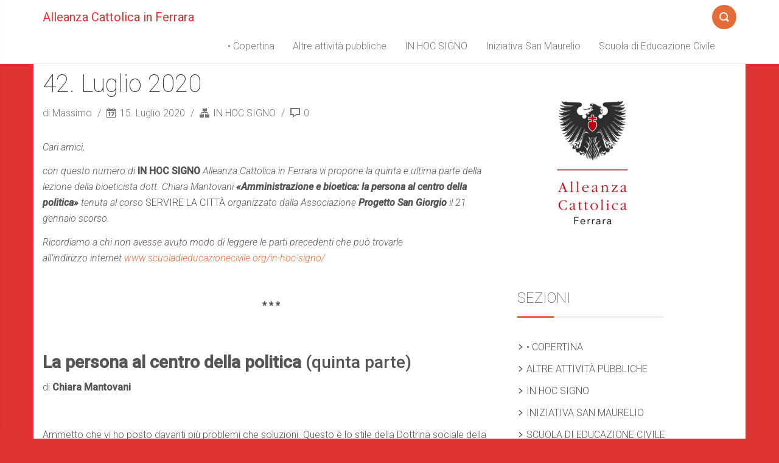

--- FILE ---
content_type: text/html; charset=UTF-8
request_url: https://www.scuoladieducazionecivile.org/42-luglio-2020/
body_size: 10285
content:
<!DOCTYPE html>
<html lang="it-IT">
<head>
    <meta charset="UTF-8">
    <meta name="viewport" content="width=device-width, initial-scale=1">
    <link rel="profile" href="http://gmpg.org/xfn/11">
            <link rel="pingback" href="https://www.scuoladieducazionecivile.org/xmlrpc.php">
        <meta name='robots' content='index, follow, max-image-preview:large, max-snippet:-1, max-video-preview:-1' />

	<!-- This site is optimized with the Yoast SEO plugin v19.13 - https://yoast.com/wordpress/plugins/seo/ -->
	<title>42. Luglio 2020 - Alleanza Cattolica in Ferrara</title>
	<link rel="canonical" href="https://www.scuoladieducazionecivile.org/42-luglio-2020/" />
	<meta property="og:locale" content="it_IT" />
	<meta property="og:type" content="article" />
	<meta property="og:title" content="42. Luglio 2020 - Alleanza Cattolica in Ferrara" />
	<meta property="og:description" content="Cari amici, con questo numero di IN HOC SIGNO Alleanza Cattolica in Ferrara vi propone la quinta e ultima parte della lezione della bioeticista dott. Chiara Mantovani «Amministrazione e bioetica: la persona al centro della politica» tenuta al corso SERVIRE LA CITTÀ organizzato dalla Associazione Progetto San Giorgio il 21 gennaio scorso. Ricordiamo a chi non avesse&nbsp;..." />
	<meta property="og:url" content="https://www.scuoladieducazionecivile.org/42-luglio-2020/" />
	<meta property="og:site_name" content="Alleanza Cattolica in Ferrara" />
	<meta property="article:published_time" content="2020-07-15T16:13:28+00:00" />
	<meta property="article:modified_time" content="2020-07-31T16:21:00+00:00" />
	<meta name="author" content="Massimo" />
	<meta name="twitter:card" content="summary_large_image" />
	<meta name="twitter:label1" content="Scritto da" />
	<meta name="twitter:data1" content="Massimo" />
	<meta name="twitter:label2" content="Tempo di lettura stimato" />
	<meta name="twitter:data2" content="4 minuti" />
	<script type="application/ld+json" class="yoast-schema-graph">{"@context":"https://schema.org","@graph":[{"@type":"WebPage","@id":"https://www.scuoladieducazionecivile.org/42-luglio-2020/","url":"https://www.scuoladieducazionecivile.org/42-luglio-2020/","name":"42. Luglio 2020 - Alleanza Cattolica in Ferrara","isPartOf":{"@id":"https://www.scuoladieducazionecivile.org/#website"},"datePublished":"2020-07-15T16:13:28+00:00","dateModified":"2020-07-31T16:21:00+00:00","author":{"@id":"https://www.scuoladieducazionecivile.org/#/schema/person/8f619e7f72d9e7aed850efe338683243"},"breadcrumb":{"@id":"https://www.scuoladieducazionecivile.org/42-luglio-2020/#breadcrumb"},"inLanguage":"it-IT","potentialAction":[{"@type":"ReadAction","target":["https://www.scuoladieducazionecivile.org/42-luglio-2020/"]}]},{"@type":"BreadcrumbList","@id":"https://www.scuoladieducazionecivile.org/42-luglio-2020/#breadcrumb","itemListElement":[{"@type":"ListItem","position":1,"name":"Home","item":"https://www.scuoladieducazionecivile.org/"},{"@type":"ListItem","position":2,"name":"42. Luglio 2020"}]},{"@type":"WebSite","@id":"https://www.scuoladieducazionecivile.org/#website","url":"https://www.scuoladieducazionecivile.org/","name":"Alleanza Cattolica in Ferrara","description":"Ad Maiorem Dei Gloriam et Socialem","potentialAction":[{"@type":"SearchAction","target":{"@type":"EntryPoint","urlTemplate":"https://www.scuoladieducazionecivile.org/?s={search_term_string}"},"query-input":"required name=search_term_string"}],"inLanguage":"it-IT"},{"@type":"Person","@id":"https://www.scuoladieducazionecivile.org/#/schema/person/8f619e7f72d9e7aed850efe338683243","name":"Massimo","image":{"@type":"ImageObject","inLanguage":"it-IT","@id":"https://www.scuoladieducazionecivile.org/#/schema/person/image/","url":"https://secure.gravatar.com/avatar/0f13da7fc8528e38a82a8f5b81d36cd0?s=96&d=mm&r=g","contentUrl":"https://secure.gravatar.com/avatar/0f13da7fc8528e38a82a8f5b81d36cd0?s=96&d=mm&r=g","caption":"Massimo"},"sameAs":["http://www.scuoladieducazionecivile.org/wordpress"],"url":"https://www.scuoladieducazionecivile.org/author/secadmin/"}]}</script>
	<!-- / Yoast SEO plugin. -->


<link rel='dns-prefetch' href='//fonts.googleapis.com' />
<link rel="alternate" type="application/rss+xml" title="Alleanza Cattolica in Ferrara &raquo; Feed" href="https://www.scuoladieducazionecivile.org/feed/" />
<link rel="alternate" type="application/rss+xml" title="Alleanza Cattolica in Ferrara &raquo; Feed dei commenti" href="https://www.scuoladieducazionecivile.org/comments/feed/" />
<link rel="alternate" type="application/rss+xml" title="Alleanza Cattolica in Ferrara &raquo; 42. Luglio 2020 Feed dei commenti" href="https://www.scuoladieducazionecivile.org/42-luglio-2020/feed/" />
<script type="text/javascript">
window._wpemojiSettings = {"baseUrl":"https:\/\/s.w.org\/images\/core\/emoji\/14.0.0\/72x72\/","ext":".png","svgUrl":"https:\/\/s.w.org\/images\/core\/emoji\/14.0.0\/svg\/","svgExt":".svg","source":{"concatemoji":"https:\/\/www.scuoladieducazionecivile.org\/wp-includes\/js\/wp-emoji-release.min.js?ver=6.1.9"}};
/*! This file is auto-generated */
!function(e,a,t){var n,r,o,i=a.createElement("canvas"),p=i.getContext&&i.getContext("2d");function s(e,t){var a=String.fromCharCode,e=(p.clearRect(0,0,i.width,i.height),p.fillText(a.apply(this,e),0,0),i.toDataURL());return p.clearRect(0,0,i.width,i.height),p.fillText(a.apply(this,t),0,0),e===i.toDataURL()}function c(e){var t=a.createElement("script");t.src=e,t.defer=t.type="text/javascript",a.getElementsByTagName("head")[0].appendChild(t)}for(o=Array("flag","emoji"),t.supports={everything:!0,everythingExceptFlag:!0},r=0;r<o.length;r++)t.supports[o[r]]=function(e){if(p&&p.fillText)switch(p.textBaseline="top",p.font="600 32px Arial",e){case"flag":return s([127987,65039,8205,9895,65039],[127987,65039,8203,9895,65039])?!1:!s([55356,56826,55356,56819],[55356,56826,8203,55356,56819])&&!s([55356,57332,56128,56423,56128,56418,56128,56421,56128,56430,56128,56423,56128,56447],[55356,57332,8203,56128,56423,8203,56128,56418,8203,56128,56421,8203,56128,56430,8203,56128,56423,8203,56128,56447]);case"emoji":return!s([129777,127995,8205,129778,127999],[129777,127995,8203,129778,127999])}return!1}(o[r]),t.supports.everything=t.supports.everything&&t.supports[o[r]],"flag"!==o[r]&&(t.supports.everythingExceptFlag=t.supports.everythingExceptFlag&&t.supports[o[r]]);t.supports.everythingExceptFlag=t.supports.everythingExceptFlag&&!t.supports.flag,t.DOMReady=!1,t.readyCallback=function(){t.DOMReady=!0},t.supports.everything||(n=function(){t.readyCallback()},a.addEventListener?(a.addEventListener("DOMContentLoaded",n,!1),e.addEventListener("load",n,!1)):(e.attachEvent("onload",n),a.attachEvent("onreadystatechange",function(){"complete"===a.readyState&&t.readyCallback()})),(e=t.source||{}).concatemoji?c(e.concatemoji):e.wpemoji&&e.twemoji&&(c(e.twemoji),c(e.wpemoji)))}(window,document,window._wpemojiSettings);
</script>
<style type="text/css">
img.wp-smiley,
img.emoji {
	display: inline !important;
	border: none !important;
	box-shadow: none !important;
	height: 1em !important;
	width: 1em !important;
	margin: 0 0.07em !important;
	vertical-align: -0.1em !important;
	background: none !important;
	padding: 0 !important;
}
</style>
	<link rel='stylesheet' id='wp-block-library-css' href='https://www.scuoladieducazionecivile.org/wp-includes/css/dist/block-library/style.min.css?ver=6.1.9' type='text/css' media='all' />
<link rel='stylesheet' id='classic-theme-styles-css' href='https://www.scuoladieducazionecivile.org/wp-includes/css/classic-themes.min.css?ver=1' type='text/css' media='all' />
<style id='global-styles-inline-css' type='text/css'>
body{--wp--preset--color--black: #000000;--wp--preset--color--cyan-bluish-gray: #abb8c3;--wp--preset--color--white: #ffffff;--wp--preset--color--pale-pink: #f78da7;--wp--preset--color--vivid-red: #cf2e2e;--wp--preset--color--luminous-vivid-orange: #ff6900;--wp--preset--color--luminous-vivid-amber: #fcb900;--wp--preset--color--light-green-cyan: #7bdcb5;--wp--preset--color--vivid-green-cyan: #00d084;--wp--preset--color--pale-cyan-blue: #8ed1fc;--wp--preset--color--vivid-cyan-blue: #0693e3;--wp--preset--color--vivid-purple: #9b51e0;--wp--preset--gradient--vivid-cyan-blue-to-vivid-purple: linear-gradient(135deg,rgba(6,147,227,1) 0%,rgb(155,81,224) 100%);--wp--preset--gradient--light-green-cyan-to-vivid-green-cyan: linear-gradient(135deg,rgb(122,220,180) 0%,rgb(0,208,130) 100%);--wp--preset--gradient--luminous-vivid-amber-to-luminous-vivid-orange: linear-gradient(135deg,rgba(252,185,0,1) 0%,rgba(255,105,0,1) 100%);--wp--preset--gradient--luminous-vivid-orange-to-vivid-red: linear-gradient(135deg,rgba(255,105,0,1) 0%,rgb(207,46,46) 100%);--wp--preset--gradient--very-light-gray-to-cyan-bluish-gray: linear-gradient(135deg,rgb(238,238,238) 0%,rgb(169,184,195) 100%);--wp--preset--gradient--cool-to-warm-spectrum: linear-gradient(135deg,rgb(74,234,220) 0%,rgb(151,120,209) 20%,rgb(207,42,186) 40%,rgb(238,44,130) 60%,rgb(251,105,98) 80%,rgb(254,248,76) 100%);--wp--preset--gradient--blush-light-purple: linear-gradient(135deg,rgb(255,206,236) 0%,rgb(152,150,240) 100%);--wp--preset--gradient--blush-bordeaux: linear-gradient(135deg,rgb(254,205,165) 0%,rgb(254,45,45) 50%,rgb(107,0,62) 100%);--wp--preset--gradient--luminous-dusk: linear-gradient(135deg,rgb(255,203,112) 0%,rgb(199,81,192) 50%,rgb(65,88,208) 100%);--wp--preset--gradient--pale-ocean: linear-gradient(135deg,rgb(255,245,203) 0%,rgb(182,227,212) 50%,rgb(51,167,181) 100%);--wp--preset--gradient--electric-grass: linear-gradient(135deg,rgb(202,248,128) 0%,rgb(113,206,126) 100%);--wp--preset--gradient--midnight: linear-gradient(135deg,rgb(2,3,129) 0%,rgb(40,116,252) 100%);--wp--preset--duotone--dark-grayscale: url('#wp-duotone-dark-grayscale');--wp--preset--duotone--grayscale: url('#wp-duotone-grayscale');--wp--preset--duotone--purple-yellow: url('#wp-duotone-purple-yellow');--wp--preset--duotone--blue-red: url('#wp-duotone-blue-red');--wp--preset--duotone--midnight: url('#wp-duotone-midnight');--wp--preset--duotone--magenta-yellow: url('#wp-duotone-magenta-yellow');--wp--preset--duotone--purple-green: url('#wp-duotone-purple-green');--wp--preset--duotone--blue-orange: url('#wp-duotone-blue-orange');--wp--preset--font-size--small: 13px;--wp--preset--font-size--medium: 20px;--wp--preset--font-size--large: 36px;--wp--preset--font-size--x-large: 42px;--wp--preset--spacing--20: 0.44rem;--wp--preset--spacing--30: 0.67rem;--wp--preset--spacing--40: 1rem;--wp--preset--spacing--50: 1.5rem;--wp--preset--spacing--60: 2.25rem;--wp--preset--spacing--70: 3.38rem;--wp--preset--spacing--80: 5.06rem;}:where(.is-layout-flex){gap: 0.5em;}body .is-layout-flow > .alignleft{float: left;margin-inline-start: 0;margin-inline-end: 2em;}body .is-layout-flow > .alignright{float: right;margin-inline-start: 2em;margin-inline-end: 0;}body .is-layout-flow > .aligncenter{margin-left: auto !important;margin-right: auto !important;}body .is-layout-constrained > .alignleft{float: left;margin-inline-start: 0;margin-inline-end: 2em;}body .is-layout-constrained > .alignright{float: right;margin-inline-start: 2em;margin-inline-end: 0;}body .is-layout-constrained > .aligncenter{margin-left: auto !important;margin-right: auto !important;}body .is-layout-constrained > :where(:not(.alignleft):not(.alignright):not(.alignfull)){max-width: var(--wp--style--global--content-size);margin-left: auto !important;margin-right: auto !important;}body .is-layout-constrained > .alignwide{max-width: var(--wp--style--global--wide-size);}body .is-layout-flex{display: flex;}body .is-layout-flex{flex-wrap: wrap;align-items: center;}body .is-layout-flex > *{margin: 0;}:where(.wp-block-columns.is-layout-flex){gap: 2em;}.has-black-color{color: var(--wp--preset--color--black) !important;}.has-cyan-bluish-gray-color{color: var(--wp--preset--color--cyan-bluish-gray) !important;}.has-white-color{color: var(--wp--preset--color--white) !important;}.has-pale-pink-color{color: var(--wp--preset--color--pale-pink) !important;}.has-vivid-red-color{color: var(--wp--preset--color--vivid-red) !important;}.has-luminous-vivid-orange-color{color: var(--wp--preset--color--luminous-vivid-orange) !important;}.has-luminous-vivid-amber-color{color: var(--wp--preset--color--luminous-vivid-amber) !important;}.has-light-green-cyan-color{color: var(--wp--preset--color--light-green-cyan) !important;}.has-vivid-green-cyan-color{color: var(--wp--preset--color--vivid-green-cyan) !important;}.has-pale-cyan-blue-color{color: var(--wp--preset--color--pale-cyan-blue) !important;}.has-vivid-cyan-blue-color{color: var(--wp--preset--color--vivid-cyan-blue) !important;}.has-vivid-purple-color{color: var(--wp--preset--color--vivid-purple) !important;}.has-black-background-color{background-color: var(--wp--preset--color--black) !important;}.has-cyan-bluish-gray-background-color{background-color: var(--wp--preset--color--cyan-bluish-gray) !important;}.has-white-background-color{background-color: var(--wp--preset--color--white) !important;}.has-pale-pink-background-color{background-color: var(--wp--preset--color--pale-pink) !important;}.has-vivid-red-background-color{background-color: var(--wp--preset--color--vivid-red) !important;}.has-luminous-vivid-orange-background-color{background-color: var(--wp--preset--color--luminous-vivid-orange) !important;}.has-luminous-vivid-amber-background-color{background-color: var(--wp--preset--color--luminous-vivid-amber) !important;}.has-light-green-cyan-background-color{background-color: var(--wp--preset--color--light-green-cyan) !important;}.has-vivid-green-cyan-background-color{background-color: var(--wp--preset--color--vivid-green-cyan) !important;}.has-pale-cyan-blue-background-color{background-color: var(--wp--preset--color--pale-cyan-blue) !important;}.has-vivid-cyan-blue-background-color{background-color: var(--wp--preset--color--vivid-cyan-blue) !important;}.has-vivid-purple-background-color{background-color: var(--wp--preset--color--vivid-purple) !important;}.has-black-border-color{border-color: var(--wp--preset--color--black) !important;}.has-cyan-bluish-gray-border-color{border-color: var(--wp--preset--color--cyan-bluish-gray) !important;}.has-white-border-color{border-color: var(--wp--preset--color--white) !important;}.has-pale-pink-border-color{border-color: var(--wp--preset--color--pale-pink) !important;}.has-vivid-red-border-color{border-color: var(--wp--preset--color--vivid-red) !important;}.has-luminous-vivid-orange-border-color{border-color: var(--wp--preset--color--luminous-vivid-orange) !important;}.has-luminous-vivid-amber-border-color{border-color: var(--wp--preset--color--luminous-vivid-amber) !important;}.has-light-green-cyan-border-color{border-color: var(--wp--preset--color--light-green-cyan) !important;}.has-vivid-green-cyan-border-color{border-color: var(--wp--preset--color--vivid-green-cyan) !important;}.has-pale-cyan-blue-border-color{border-color: var(--wp--preset--color--pale-cyan-blue) !important;}.has-vivid-cyan-blue-border-color{border-color: var(--wp--preset--color--vivid-cyan-blue) !important;}.has-vivid-purple-border-color{border-color: var(--wp--preset--color--vivid-purple) !important;}.has-vivid-cyan-blue-to-vivid-purple-gradient-background{background: var(--wp--preset--gradient--vivid-cyan-blue-to-vivid-purple) !important;}.has-light-green-cyan-to-vivid-green-cyan-gradient-background{background: var(--wp--preset--gradient--light-green-cyan-to-vivid-green-cyan) !important;}.has-luminous-vivid-amber-to-luminous-vivid-orange-gradient-background{background: var(--wp--preset--gradient--luminous-vivid-amber-to-luminous-vivid-orange) !important;}.has-luminous-vivid-orange-to-vivid-red-gradient-background{background: var(--wp--preset--gradient--luminous-vivid-orange-to-vivid-red) !important;}.has-very-light-gray-to-cyan-bluish-gray-gradient-background{background: var(--wp--preset--gradient--very-light-gray-to-cyan-bluish-gray) !important;}.has-cool-to-warm-spectrum-gradient-background{background: var(--wp--preset--gradient--cool-to-warm-spectrum) !important;}.has-blush-light-purple-gradient-background{background: var(--wp--preset--gradient--blush-light-purple) !important;}.has-blush-bordeaux-gradient-background{background: var(--wp--preset--gradient--blush-bordeaux) !important;}.has-luminous-dusk-gradient-background{background: var(--wp--preset--gradient--luminous-dusk) !important;}.has-pale-ocean-gradient-background{background: var(--wp--preset--gradient--pale-ocean) !important;}.has-electric-grass-gradient-background{background: var(--wp--preset--gradient--electric-grass) !important;}.has-midnight-gradient-background{background: var(--wp--preset--gradient--midnight) !important;}.has-small-font-size{font-size: var(--wp--preset--font-size--small) !important;}.has-medium-font-size{font-size: var(--wp--preset--font-size--medium) !important;}.has-large-font-size{font-size: var(--wp--preset--font-size--large) !important;}.has-x-large-font-size{font-size: var(--wp--preset--font-size--x-large) !important;}
.wp-block-navigation a:where(:not(.wp-element-button)){color: inherit;}
:where(.wp-block-columns.is-layout-flex){gap: 2em;}
.wp-block-pullquote{font-size: 1.5em;line-height: 1.6;}
</style>
<link rel='stylesheet' id='contact-form-7-css' href='https://www.scuoladieducazionecivile.org/wp-content/plugins/contact-form-7/includes/css/styles.css?ver=5.7.2' type='text/css' media='all' />
<link rel='stylesheet' id='font-roboto-css' href='https://fonts.googleapis.com/css?family=Roboto:400,300,300italic,400italic,500,500italic,100,100italic' type='text/css' media='all' />
<link rel='stylesheet' id='style-css' href='https://www.scuoladieducazionecivile.org/wp-content/themes/smallblog/css/style.min.css?ver=6.1.9' type='text/css' media='all' />
<!--[if lt IE 8]>
<script type='text/javascript' src='https://www.scuoladieducazionecivile.org/wp-includes/js/json2.min.js?ver=2015-05-03' id='json2-js'></script>
<![endif]-->
<script type='text/javascript' src='https://www.scuoladieducazionecivile.org/wp-includes/js/jquery/jquery.min.js?ver=3.6.1' id='jquery-core-js'></script>
<script type='text/javascript' src='https://www.scuoladieducazionecivile.org/wp-includes/js/jquery/jquery-migrate.min.js?ver=3.3.2' id='jquery-migrate-js'></script>
<script type='text/javascript' src='https://www.scuoladieducazionecivile.org/wp-content/themes/smallblog/js/lib/jquery.validate.min.js?ver=6.1.9' id='validate-js'></script>
<script type='text/javascript' id='global-js-extra'>
/* <![CDATA[ */
var objectL10n = {"back":"Indietro"};
/* ]]> */
</script>
<script type='text/javascript' src='https://www.scuoladieducazionecivile.org/wp-content/themes/smallblog/js/global.js?ver=6.1.9' id='global-js'></script>
<link rel="https://api.w.org/" href="https://www.scuoladieducazionecivile.org/wp-json/" /><link rel="alternate" type="application/json" href="https://www.scuoladieducazionecivile.org/wp-json/wp/v2/posts/736" /><link rel="EditURI" type="application/rsd+xml" title="RSD" href="https://www.scuoladieducazionecivile.org/xmlrpc.php?rsd" />
<link rel="wlwmanifest" type="application/wlwmanifest+xml" href="https://www.scuoladieducazionecivile.org/wp-includes/wlwmanifest.xml" />
<meta name="generator" content="WordPress 6.1.9" />
<link rel='shortlink' href='https://www.scuoladieducazionecivile.org/?p=736' />
<link rel="alternate" type="application/json+oembed" href="https://www.scuoladieducazionecivile.org/wp-json/oembed/1.0/embed?url=https%3A%2F%2Fwww.scuoladieducazionecivile.org%2F42-luglio-2020%2F" />
<link rel="alternate" type="text/xml+oembed" href="https://www.scuoladieducazionecivile.org/wp-json/oembed/1.0/embed?url=https%3A%2F%2Fwww.scuoladieducazionecivile.org%2F42-luglio-2020%2F&#038;format=xml" />
<style type="text/css" id="custom-background-css">
body.custom-background { background-color: #dd3333; }
</style>
	<link rel="icon" href="https://www.scuoladieducazionecivile.org/wp-content/uploads/2020/04/cropped-logo_nominativo-ferrara-scaled-3-32x32.jpg" sizes="32x32" />
<link rel="icon" href="https://www.scuoladieducazionecivile.org/wp-content/uploads/2020/04/cropped-logo_nominativo-ferrara-scaled-3-192x192.jpg" sizes="192x192" />
<link rel="apple-touch-icon" href="https://www.scuoladieducazionecivile.org/wp-content/uploads/2020/04/cropped-logo_nominativo-ferrara-scaled-3-180x180.jpg" />
<meta name="msapplication-TileImage" content="https://www.scuoladieducazionecivile.org/wp-content/uploads/2020/04/cropped-logo_nominativo-ferrara-scaled-3-270x270.jpg" />
</head>

<body class="post-template-default single single-post postid-736 single-format-standard custom-background">

<header id="header" role="banner">

    <div class="navbar navbar-default navbar-fixed-top">
        <div class="container">

            <div class="entry-title"><a class="navbar-brand" href="https://www.scuoladieducazionecivile.org/" title="Alleanza Cattolica in Ferrara"  style="color:#dd3333;" >Alleanza Cattolica in Ferrara</a></div>
            <a class="btn-search" href="#search-dialog" title="Cerca"
               data-search-dialog="true">
                <span class="icon-search"></span>
                <span class="screen-reader-text">Cerca</span>
            </a>
                            <div id="menu" class="collapse navbar-collapse navbar-right">
                    <ul id="menu-menu" class="nav navbar-nav" ><li id="menu-item-313" class="menu-item menu-item-type-post_type menu-item-object-page menu-item-home menu-item-privacy-policy menu-item-313"><a href="https://www.scuoladieducazionecivile.org/">• Copertina</a></li>
<li id="menu-item-177" class="menu-item menu-item-type-post_type menu-item-object-page menu-item-177"><a href="https://www.scuoladieducazionecivile.org/attivita-pubbliche/">Altre attività pubbliche</a></li>
<li id="menu-item-178" class="menu-item menu-item-type-post_type menu-item-object-page menu-item-178"><a href="https://www.scuoladieducazionecivile.org/in-hoc-signo/">IN HOC SIGNO</a></li>
<li id="menu-item-995" class="menu-item menu-item-type-post_type menu-item-object-page menu-item-995"><a href="https://www.scuoladieducazionecivile.org/iniziativa-san-maurelio/">Iniziativa San Maurelio</a></li>
<li id="menu-item-179" class="menu-item menu-item-type-post_type menu-item-object-page menu-item-has-children menu-item-179"><a href="https://www.scuoladieducazionecivile.org/scuola-di-educazione-civile/">Scuola di Educazione Civile</a>
<ul class="sub-menu">
	<li id="menu-item-181" class="menu-item menu-item-type-post_type menu-item-object-page menu-item-181"><a href="https://www.scuoladieducazionecivile.org/scuola-di-educazione-civile/1995-1996/">Indice delle lezioni (1995/2018)</a></li>
	<li id="menu-item-299" class="menu-item menu-item-type-post_type menu-item-object-page menu-item-299"><a href="https://www.scuoladieducazionecivile.org/scuola-di-educazione-civile/seminari/">Conferenze, Seminari e Giornate</a></li>
	<li id="menu-item-285" class="menu-item menu-item-type-post_type menu-item-object-page menu-item-285"><a href="https://www.scuoladieducazionecivile.org/scuola-di-educazione-civile/circolo-di-cristianita/">Circolo di Cristianità</a></li>
	<li id="menu-item-281" class="menu-item menu-item-type-post_type menu-item-object-page menu-item-281"><a href="https://www.scuoladieducazionecivile.org/scuola-di-educazione-civile/video/">Video e audio</a></li>
</ul>
</li>
</ul>                </div>
                <div class="btn-trigger">
                    <a href="#" class="trigger" data-off-canvas="true" data-off-canvas-id="#navigation"
                       title="Menù">
                        <span class="ico"></span>
                        <span class="screen-reader-text">Menù</span>
                    </a>
                </div>
                    </div>
    </div>
</header>




<div id="section" class="container">
    <div class="row">
        <main id="page" class="col-sm-8" role="main">
            
<article id="post-736" class="post-736 post type-post status-publish format-standard hentry category-in-hoc-signo">
    
    <header>
        <h1 class="the-title" role="heading">
            42. Luglio 2020        </h1>
    </header>
    <div class="info-bar">
                    <span class="author">
                <a class="author-link"
                   href="https://www.scuoladieducazionecivile.org/author/secadmin/" rel="author">
                    di Massimo                </a>
            </span>
                            <span class="date">
                <span class="icon-date"></span> 15. Luglio 2020            </span>
        
        <span class="categories">
                <span class="icon-categories"></span>
            <a href="https://www.scuoladieducazionecivile.org/category/in-hoc-signo/" rel="category tag">IN HOC SIGNO</a>            </span>

            <span class="comments">
                <span class="icon-comment"></span> 0            </span>
    </div>

    <div class="the-content">
                    <p><i>Cari amici,</i></p>
<p><i>con questo numero di </i><b>IN HOC SIGNO</b><b><i> </i></b><i>Alleanza Cattolica in Ferrara vi propone la quinta e ultima parte della lezione della bioeticista dott. Chiara Mantovani </i><b><i>«Amministrazione e bioetica: la persona al centro della politica»</i></b><i> tenuta al corso </i>SERVIRE LA CITTÀ<i> organizzato dalla Associazione </i><b><i>Progetto San Giorgio</i></b><i> il 21 gennaio scorso.</i></p>
<p><i>Ricordiamo a chi non avesse avuto modo di leggere le parti precedenti che può trovarle all’indirizzo internet </i><a href="http://www.scuoladieducazionecivile.org/in-hoc-signo/"><i>www.scuoladieducazionecivile.org/in-hoc-signo/</i></a></p>
<p>&nbsp;</p>
<p style="text-align: center;"><b>* * *</b></p>
<p>&nbsp;</p>
<h3><b>La persona al centro della politica </b>(quinta parte)</h3>
<p>di <b>Chiara Mantovani</b></p>
<p>&nbsp;</p>
<p>Ammetto che vi ho posto davanti più problemi che soluzioni. Questo è lo stile della Dottrina sociale della Chiesa, nella sua autentica consistenza: esposizione dei problemi, coordinate di giudizio sui fatti, criteri orientativi per l’azione, esortazione a ricercare soluzioni ragionevoli e rispettose.</p>
<p>Il quadro che esce da queste conversazioni non è falsamente consolatorio, anzi è drammatico: perché «<i>militia est vita hominis super terram»</i>, dice un versetto del libro di Giobbe (7,1). E alla frase veterotestamentaria così risponde la saggezza antica di Seneca: «<i>vivere militare est»</i>.</p>
<p>È tutto perduto? no, siamo uomini. Costa fatica, la fatica del combattimento personale e della riforma verso il bene di sé stessi prima che degli altri. È necessario ripercorrere, ciascuno e come comunità, a ritroso il processo di decostruzione dell’umano, ricostruendo ciò che la “de-ellenizzazione” ha distrutto: <b>la fiducia che la ragione umana </b> possa conoscere la verità (contro ogni relativismo),  possa sceglierla (capacità di giudizio),  possa dirigere le azioni (etica). Mente aperta, umiltà ben curata, utilizzando/coltivando quattro belle disposizioni: prudenza, giustizia, fortezza e temperanza. <i>«La superbia si preoccupa di chi abbia ragione. L’umiltà si preoccupa di che cosa sia giusto»</i>. È necessario un realismo che non diventi relativismo e in questo ci aiuta il protettore dei politici, quel Thomas More che preferì perdere la testa che dar ragione al suo amico Re, quando chiedeva a Dio <i>«che io possa avere la forza di cambiare le cose che posso cambiare, che possa avere la pazienza di accettare le cose che non posso cambiare e che soprattutto io possa avere l’intelligenza di saperle distinguere»</i>.</p>
<p>Può aiutare una lista di <i>memoranda</i>, di cose da ricordare:</p>
<p>Dire il vero</p>
<p>Mostrare il bello</p>
<p>Far amare il buono</p>
<p>Non camuffare il male chiamandolo bene</p>
<p>Valorizzare quella parte di bene che c’è.</p>
<p>Non occorre una rivoluzione ma una educazione: dis-promuovere il male, promuovere il bene, valorizzare tutti i frammenti di buono, essere persuasi che in ogni cosa e persona c’è qualcosa di buono. Meglio accendere un fiammifero che maledire l’oscurità.</p>
<p>Tenere a mente, costi quel che costi, che l’essere umano ha una sua dignità/preziosità intrinseca. Quando non è facilmente riconoscibile, significa solo che dobbiamo affinare la nostra capacità di vederla, non che possiamo negarla. È una questione di giustizia: dare a ciascuno ciò che gli spetta di diritto e di cui ha bisogno per contingenza.</p>
<p>La questione della giustizia travalica i confini del Ministero attualmente in capo al dott. Alfonso Bonafede.</p>
<p><i>«Remota itaque iustitia quid sunt regna nisi magna latrocinia? quia et latrocinia quid sunt nisi parva regna?»</i> L’aforisma di sant’Agostino allarga l’orizzonte, e non di poco: «Tolta di mezzo la giustizia, che cosa sono i regni [le amministrazioni] se non grandi bande di ladri? E le bande di ladri, che cosa sono se non piccoli regni [piccole amministrazioni]?».</p>
<p>Se siete stati eletti, se avete ricevuto un incarico, è necessario che ne maturiate una consapevolezza maggiore di quella che solitamente è annessa ad una elezione politica.</p>
<p style="text-align: center;">* * *</p>
<p>Concludo con un passaggio che mi è molto caro, perché riguarda un grande uomo, spesso citato anche senza nominarlo anche dagli amici che mi hanno preceduta in queste serate.</p>
<p><b>«<i>Sono stato preso a lungo per un uomo del passato, un reazionario. Non si è mai immaginato per un momento che il richiamo al passato poteva essere una nostalgia dell’avvenire</i>». </b>Queste parole di Gonzague de Reynold (1880-1970), Giovanni Cantoni (1938-2020) applicava a sé a chiusura dell’<i>Introduzione</i> al testo, <i>Per una civiltà cristiana nel Terzo Millennio. La coscienza della Magna Europa e il quinto viaggio di Colombo</i> (Sugarco Edizioni, Milano 2008, p. 10).</p>
<p>Nessun ritorno al passato, né di un tentativo di mera conservazione, bensì <b>un tentativo appassionato, dottrinalmente fondato ed operativamente mirato di preparare un contesto socio-culturale-politico in cui la giusta concezione dell’uomo e della realtà possa fecondare di nuovo la vita dell’uomo e il rapporto tra uomini.</b></p>
<p>Lavorare incessantemente, cercando uomini disponibili innanzitutto al combattimento spirituale, alla loro conversione continua, disponibili ancora a formarsi dottrinalmente e quindi poter reagire al pensiero rivoluzionario dominante, proiettandosi quindi nell’avventura dell’edificazione di una società a misura d’uomo e secondo il piano di Dio. In altri termini, <b>mettersi al servizio della rigenerazione di uomini, spiritualmente, moralmente, culturalmente per rigenerare istituzioni storico-sociali</b>.</p>
<p style="text-align: center;">* * *</p>
<p><i>Ad maiorem Dei gloriam et socialem</i></p>
            </div>
    <hr class="separator"/>
</article>

<div id="comments">
    
    	<div id="respond" class="comment-respond">
		<h3 id="reply-title" class="comment-reply-title">Lascia un commento <small><a rel="nofollow" id="cancel-comment-reply-link" href="/42-luglio-2020/#respond" style="display:none;">Annulla risposta</a></small></h3><p class="must-log-in">Devi essere <a href="https://www.scuoladieducazionecivile.org/wp-login.php?redirect_to=https%3A%2F%2Fwww.scuoladieducazionecivile.org%2F42-luglio-2020%2F">connesso</a> per inviare un commento.</p>	</div><!-- #respond -->
	
</div>

	<nav class="navigation post-navigation" aria-label="Articoli">
		<h2 class="screen-reader-text">Navigazione articoli</h2>
		<div class="nav-links"><div class="nav-previous"><a href="https://www.scuoladieducazionecivile.org/41-giugno-2020/" rel="prev"><span class="meta-nav" aria-hidden="true">Precedente</span> <span class="screen-reader-text">Articolo precedente:</span> <span class="post-title">41. Giugno 2020</span></a></div><div class="nav-next"><a href="https://www.scuoladieducazionecivile.org/43-agosto-2020/" rel="next"><span class="meta-nav" aria-hidden="true">Successivo</span> <span class="screen-reader-text">Prossimo articolo:</span> <span class="post-title">43. Agosto 2020</span></a></div></div>
	</nav>        </main>
        
<aside id="sidebar" class="col-sm-4" role="complementary">
    <h2 class="screen-reader-text">Barra laterale</h2>
    <section id="media_image-3" class="widget widget_media_image"><a href="http://www.scuoladieducazionecivile.org"><img width="247" height="300" src="https://www.scuoladieducazionecivile.org/wp-content/uploads/2020/04/nominativo-logo-verticale-ferrara-247x300.jpg" class="image wp-image-163  attachment-medium size-medium" alt="" decoding="async" loading="lazy" style="max-width: 100%; height: auto;" srcset="https://www.scuoladieducazionecivile.org/wp-content/uploads/2020/04/nominativo-logo-verticale-ferrara-247x300.jpg 247w, https://www.scuoladieducazionecivile.org/wp-content/uploads/2020/04/nominativo-logo-verticale-ferrara-843x1024.jpg 843w, https://www.scuoladieducazionecivile.org/wp-content/uploads/2020/04/nominativo-logo-verticale-ferrara-768x933.jpg 768w, https://www.scuoladieducazionecivile.org/wp-content/uploads/2020/04/nominativo-logo-verticale-ferrara-1264x1536.jpg 1264w, https://www.scuoladieducazionecivile.org/wp-content/uploads/2020/04/nominativo-logo-verticale-ferrara-1685x2048.jpg 1685w" sizes="(max-width: 247px) 100vw, 247px" /></a></section><section id="pages-3" class="widget widget_pages"><h2 class="widget-title">Sezioni</h2>
			<ul>
				<li class="page_item page-item-306"><a href="https://www.scuoladieducazionecivile.org/">• Copertina</a></li>
<li class="page_item page-item-150"><a href="https://www.scuoladieducazionecivile.org/attivita-pubbliche/">Altre attività pubbliche</a></li>
<li class="page_item page-item-84"><a href="https://www.scuoladieducazionecivile.org/in-hoc-signo/">IN HOC SIGNO</a></li>
<li class="page_item page-item-993"><a href="https://www.scuoladieducazionecivile.org/iniziativa-san-maurelio/">Iniziativa San Maurelio</a></li>
<li class="page_item page-item-80 page_item_has_children"><a href="https://www.scuoladieducazionecivile.org/scuola-di-educazione-civile/">Scuola di Educazione Civile</a>
<ul class='children'>
	<li class="page_item page-item-282"><a href="https://www.scuoladieducazionecivile.org/scuola-di-educazione-civile/circolo-di-cristianita/">Circolo di Cristianità</a></li>
	<li class="page_item page-item-294"><a href="https://www.scuoladieducazionecivile.org/scuola-di-educazione-civile/seminari/">Conferenze, Seminari e Giornate</a></li>
	<li class="page_item page-item-101"><a href="https://www.scuoladieducazionecivile.org/scuola-di-educazione-civile/1995-1996/">Indice delle lezioni (1995/2018)</a></li>
	<li class="page_item page-item-228"><a href="https://www.scuoladieducazionecivile.org/scuola-di-educazione-civile/video/">Video e audio</a></li>
</ul>
</li>
			</ul>

			</section><section id="custom_html-2" class="widget_text widget widget_custom_html"><h2 class="widget-title">Contatore</h2><div class="textwidget custom-html-widget"><!-- Inizio Codice ShinyStat -->
<script src="//codice.shinystat.com/cgi-bin/getcod.cgi?USER=SECFerrara"></script>
<noscript>
<a href="https://www.shinystat.com/it/" target="_top" rel="noopener">
<img src="//www.shinystat.com/cgi-bin/shinystat.cgi?USER=SECFerrara" alt="Statistiche web" style="border:0px" /></a>
</noscript>
<!-- Fine Codice ShinyStat --></div></section><section id="text-6" class="widget widget_text">			<div class="textwidget"><p><i>Chi desidera sostenere la nostra azione culturale può effettuare un bonifico sul conto corrente intestato ad Alleanza Cattolica presso la Banca di Piacenza. IBAN IT80X0515656400CC0630000765 – Causale: «Contributo per <strong>Alleanza Cattolica in Ferrara</strong>»</i></p>
</div>
		</section></aside>



    </div>
</div>


<footer id="footer" role="contentinfo">
    <div class="f-top">
        <div class="container">
                            <div class="footer-quote">
                                            <figure>
                            <img src="http://www.scuoladieducazionecivile.org/wp-content/uploads/2020/04/logo_nominativo-ferrara-scaled.jpg"
                                 alt="Logo sul piè di pagina: Alleanza Cattolica in Ferrara"/>
                        </figure>
                                                                <div class="body">
                            Ad Maiorem Dei Gloriam et Socialem                        </div>
                                    </div>
                        <div class="social-media">
                                                                                                                </div>        </div>
    </div>

    <div class="f-bottom">
        <a href="#" class="anchor" title="Torna su">
            <span class="icon-arrow-up"></span>
            <span class="screen-reader-text">Torna su</span>
        </a>

        <div class="container">
            <span class="copyright">
                Created by Monkey Themes                            </span>

        </div>
    </div>
</footer>


<nav id="navigation" class="off-canvas" role="navigation" aria-label="Navigazione dispositivo mobile">
    <h2 class="off-canvas-headline">
        Navigazione        <span class="icon-close"></span>
    </h2>
    <div class="off-canvas-body">
        <div class="off-canvas-content">
            <ul id="menu-menu-1" class="" ><li class="menu-item menu-item-type-post_type menu-item-object-page menu-item-home menu-item-privacy-policy menu-item-313"><a href="https://www.scuoladieducazionecivile.org/">• Copertina</a></li>
<li class="menu-item menu-item-type-post_type menu-item-object-page menu-item-177"><a href="https://www.scuoladieducazionecivile.org/attivita-pubbliche/">Altre attività pubbliche</a></li>
<li class="menu-item menu-item-type-post_type menu-item-object-page menu-item-178"><a href="https://www.scuoladieducazionecivile.org/in-hoc-signo/">IN HOC SIGNO</a></li>
<li class="menu-item menu-item-type-post_type menu-item-object-page menu-item-995"><a href="https://www.scuoladieducazionecivile.org/iniziativa-san-maurelio/">Iniziativa San Maurelio</a></li>
<li class="menu-item menu-item-type-post_type menu-item-object-page menu-item-has-children menu-item-179"><a href="https://www.scuoladieducazionecivile.org/scuola-di-educazione-civile/">Scuola di Educazione Civile</a>
<ul class="sub-menu">
	<li class="menu-item menu-item-type-post_type menu-item-object-page menu-item-181"><a href="https://www.scuoladieducazionecivile.org/scuola-di-educazione-civile/1995-1996/">Indice delle lezioni (1995/2018)</a></li>
	<li class="menu-item menu-item-type-post_type menu-item-object-page menu-item-299"><a href="https://www.scuoladieducazionecivile.org/scuola-di-educazione-civile/seminari/">Conferenze, Seminari e Giornate</a></li>
	<li class="menu-item menu-item-type-post_type menu-item-object-page menu-item-285"><a href="https://www.scuoladieducazionecivile.org/scuola-di-educazione-civile/circolo-di-cristianita/">Circolo di Cristianità</a></li>
	<li class="menu-item menu-item-type-post_type menu-item-object-page menu-item-281"><a href="https://www.scuoladieducazionecivile.org/scuola-di-educazione-civile/video/">Video e audio</a></li>
</ul>
</li>
</ul>        </div>
    </div>
</nav>
<div id="search-dialog" class="search-dialog">
    <div class="cont">
        <div class="form">
            <div class="fieldset">
                <span class="search-dialog-title">Ricerca Tutto</span>
                <form role="search" method="get" class="search-form" action="https://www.scuoladieducazionecivile.org/">
				<label>
					<span class="screen-reader-text">Ricerca per:</span>
					<input type="search" class="search-field" placeholder="Cerca &hellip;" value="" name="s" />
				</label>
				<input type="submit" class="search-submit" value="Cerca" />
			</form>            </div>
        </div>
    </div>
    <a class="cl" href="#" title="Chiudi">
        <span class="icon-close"></span>
        <span class="screen-reader-text">Chiudi</span>
    </a>
</div>

<script type='text/javascript' src='https://www.scuoladieducazionecivile.org/wp-content/plugins/contact-form-7/includes/swv/js/index.js?ver=5.7.2' id='swv-js'></script>
<script type='text/javascript' id='contact-form-7-js-extra'>
/* <![CDATA[ */
var wpcf7 = {"api":{"root":"https:\/\/www.scuoladieducazionecivile.org\/wp-json\/","namespace":"contact-form-7\/v1"}};
/* ]]> */
</script>
<script type='text/javascript' src='https://www.scuoladieducazionecivile.org/wp-content/plugins/contact-form-7/includes/js/index.js?ver=5.7.2' id='contact-form-7-js'></script>
<script type='text/javascript' src='https://www.scuoladieducazionecivile.org/wp-includes/js/comment-reply.min.js?ver=6.1.9' id='comment-reply-js'></script>
</body>
</html>

--- FILE ---
content_type: text/css
request_url: https://www.scuoladieducazionecivile.org/wp-content/themes/smallblog/css/style.min.css?ver=6.1.9
body_size: 19312
content:
/*! normalize.css v3.0.3 | MIT License | github.com/necolas/normalize.css */html{font-family:sans-serif;-ms-text-size-adjust:100%;-webkit-text-size-adjust:100%}body{margin:0}article,aside,details,figcaption,figure,footer,header,hgroup,main,menu,nav,section,summary{display:block}audio,canvas,progress,video{display:inline-block;vertical-align:baseline}audio:not([controls]){display:none;height:0}[hidden],template{display:none}a{background-color:transparent}a:active,a:hover{outline:0}abbr[title]{border-bottom:1px dotted}b,strong{font-weight:bold}dfn{font-style:italic}h1{font-size:2em;margin:0.67em 0}mark{background:#ff0;color:#000}small{font-size:80%}sub,sup{font-size:75%;line-height:0;position:relative;vertical-align:baseline}sup{top:-0.5em}sub{bottom:-0.25em}img{border:0}svg:not(:root){overflow:hidden}figure{margin:1em 40px}hr{box-sizing:content-box;height:0}pre{overflow:auto}code,kbd,pre,samp{font-family:monospace, monospace;font-size:1em}button,input,optgroup,select,textarea{color:inherit;font:inherit;margin:0}button{overflow:visible}button,select{text-transform:none}button,html input[type="button"],input[type="reset"],input[type="submit"]{-webkit-appearance:button;cursor:pointer}button[disabled],html input[disabled]{cursor:default}button::-moz-focus-inner,input::-moz-focus-inner{border:0;padding:0}input{line-height:normal}input[type="checkbox"],input[type="radio"]{box-sizing:border-box;padding:0}input[type="number"]::-webkit-inner-spin-button,input[type="number"]::-webkit-outer-spin-button{height:auto}input[type="search"]{-webkit-appearance:textfield;box-sizing:content-box}input[type="search"]::-webkit-search-cancel-button,input[type="search"]::-webkit-search-decoration{-webkit-appearance:none}fieldset{border:1px solid #c0c0c0;margin:0 2px;padding:0.35em 0.625em 0.75em}legend{border:0;padding:0}textarea{overflow:auto}optgroup{font-weight:bold}table{border-collapse:collapse;border-spacing:0}td,th{padding:0}/*! Source: https://github.com/h5bp/html5-boilerplate/blob/master/src/css/main.css */@media print{*,*:before,*:after{background:transparent !important;color:#000 !important;box-shadow:none !important;text-shadow:none !important}a,a:visited{text-decoration:underline}a[href]:after{content:" (" attr(href) ")"}abbr[title]:after{content:" (" attr(title) ")"}a[href^="#"]:after,a[href^="javascript:"]:after{content:""}pre,blockquote{border:1px solid #999;page-break-inside:avoid}thead{display:table-header-group}tr,img{page-break-inside:avoid}img{max-width:100% !important}p,h2,h3{orphans:3;widows:3}h2,h3{page-break-after:avoid}.navbar{display:none}.btn>.caret,.dropup>.btn>.caret{border-top-color:#000 !important}.label{border:1px solid #000}.table{border-collapse:collapse !important}.table td,.table th{background-color:#fff !important}.table-bordered th,.table-bordered td{border:1px solid #ddd !important}}*{-webkit-box-sizing:border-box;-moz-box-sizing:border-box;box-sizing:border-box}*:before,*:after{-webkit-box-sizing:border-box;-moz-box-sizing:border-box;box-sizing:border-box}html{font-size:10px;-webkit-tap-highlight-color:transparent}body{font-family:"Roboto",sans-serif;font-size:16px;line-height:1.625;color:#555;background-color:#fff}input,button,select,textarea{font-family:inherit;font-size:inherit;line-height:inherit}a{color:#e36c39;text-decoration:none}a:hover,a:focus{color:#b6491a;text-decoration:underline}a:focus{outline:thin dotted;outline:5px auto -webkit-focus-ring-color;outline-offset:-2px}figure{margin:0}img{vertical-align:middle}.img-responsive{display:block;max-width:100%;height:auto}.img-rounded{border-radius:6px}.img-thumbnail{padding:4px;line-height:1.625;background-color:#fff;border:1px solid #ddd;border-radius:4px;-webkit-transition:all 0.2s ease-in-out;-o-transition:all 0.2s ease-in-out;transition:all 0.2s ease-in-out;display:inline-block;max-width:100%;height:auto}.img-circle{border-radius:50%}hr{margin-top:26px;margin-bottom:26px;border:0;border-top:1px solid #eee}.sr-only{position:absolute;width:1px;height:1px;margin:-1px;padding:0;overflow:hidden;clip:rect(0, 0, 0, 0);border:0}.sr-only-focusable:active,.sr-only-focusable:focus{position:static;width:auto;height:auto;margin:0;overflow:visible;clip:auto}[role="button"]{cursor:pointer}h1,h2,h3,h4,h5,h6,.h1,.h2,.h3,.h4,.h5,.h6{font-family:inherit;font-weight:500;line-height:1.1;color:inherit}h1 small,h1 .small,h2 small,h2 .small,h3 small,h3 .small,h4 small,h4 .small,h5 small,h5 .small,h6 small,h6 .small,.h1 small,.h1 .small,.h2 small,.h2 .small,.h3 small,.h3 .small,.h4 small,.h4 .small,.h5 small,.h5 .small,.h6 small,.h6 .small{font-weight:normal;line-height:1;color:#777}h1,.h1,h2,.h2,h3,.h3{margin-top:26px;margin-bottom:13px}h1 small,h1 .small,.h1 small,.h1 .small,h2 small,h2 .small,.h2 small,.h2 .small,h3 small,h3 .small,.h3 small,.h3 .small{font-size:65%}h4,.h4,h5,.h5,h6,.h6{margin-top:13px;margin-bottom:13px}h4 small,h4 .small,.h4 small,.h4 .small,h5 small,h5 .small,.h5 small,.h5 .small,h6 small,h6 .small,.h6 small,.h6 .small{font-size:75%}h1,.h1{font-size:41px}h2,.h2{font-size:34px}h3,.h3{font-size:28px}h4,.h4{font-size:20px}h5,.h5{font-size:16px}h6,.h6{font-size:14px}p{margin:0 0 13px}.lead{margin-bottom:26px;font-size:18px;font-weight:300;line-height:1.4}@media (min-width: 768px){.lead{font-size:24px}}small,.small{font-size:87%}mark,.mark{background-color:#fcf8e3;padding:.2em}.text-left{text-align:left}.text-right{text-align:right}.text-center{text-align:center}.text-justify{text-align:justify}.text-nowrap{white-space:nowrap}.text-lowercase{text-transform:lowercase}.text-uppercase,.initialism{text-transform:uppercase}.text-capitalize{text-transform:capitalize}.text-muted{color:#777}.text-primary{color:#e36c39}a.text-primary:hover,a.text-primary:focus{color:#cc511d}.text-success{color:#3c763d}a.text-success:hover,a.text-success:focus{color:#2b542c}.text-info{color:#31708f}a.text-info:hover,a.text-info:focus{color:#245269}.text-warning{color:#8a6d3b}a.text-warning:hover,a.text-warning:focus{color:#66512c}.text-danger{color:#a94442}a.text-danger:hover,a.text-danger:focus{color:#843534}.bg-primary{color:#fff}.bg-primary{background-color:#e36c39}a.bg-primary:hover,a.bg-primary:focus{background-color:#cc511d}.bg-success{background-color:#dff0d8}a.bg-success:hover,a.bg-success:focus{background-color:#c1e2b3}.bg-info{background-color:#d9edf7}a.bg-info:hover,a.bg-info:focus{background-color:#afd9ee}.bg-warning{background-color:#fcf8e3}a.bg-warning:hover,a.bg-warning:focus{background-color:#f7ecb5}.bg-danger{background-color:#f2dede}a.bg-danger:hover,a.bg-danger:focus{background-color:#e4b9b9}.page-header{padding-bottom:12px;margin:52px 0 26px;border-bottom:1px solid #eee}ul,ol{margin-top:0;margin-bottom:13px}ul ul,ul ol,ol ul,ol ol{margin-bottom:0}.list-unstyled,.widget-list-ul ul,.widget ul,.widget.widget_nav_menu ul,#header #menu>ul>li .sub-menu,#navigation ul{padding-left:0;list-style:none}.list-inline{padding-left:0;list-style:none;margin-left:-5px}.list-inline>li{display:inline-block;padding-left:5px;padding-right:5px}dl{margin-top:0;margin-bottom:26px}dt,dd{line-height:1.625}dt{font-weight:bold}dd{margin-left:0}.dl-horizontal dd:before,.dl-horizontal dd:after{content:" ";display:table}.dl-horizontal dd:after{clear:both}@media (min-width: 768px){.dl-horizontal dt{float:left;width:160px;clear:left;text-align:right;overflow:hidden;text-overflow:ellipsis;white-space:nowrap}.dl-horizontal dd{margin-left:180px}}abbr[title],abbr[data-original-title]{cursor:help;border-bottom:1px dotted #777}.initialism{font-size:90%}blockquote{padding:13px 26px;margin:0 0 26px;font-size:20px;border-left:5px solid #eee}blockquote p:last-child,blockquote ul:last-child,blockquote ol:last-child{margin-bottom:0}blockquote footer,blockquote small,blockquote .small{display:block;font-size:80%;line-height:1.625;color:#777}blockquote footer:before,blockquote small:before,blockquote .small:before{content:'\2014 \00A0'}.blockquote-reverse,blockquote.pull-right,#header blockquote.btn-trigger,#header blockquote.btn-search{padding-right:15px;padding-left:0;border-right:5px solid #eee;border-left:0;text-align:right}.blockquote-reverse footer:before,.blockquote-reverse small:before,.blockquote-reverse .small:before,blockquote.pull-right footer:before,#header blockquote.btn-trigger footer:before,#header blockquote.btn-search footer:before,blockquote.pull-right small:before,#header blockquote.btn-trigger small:before,#header blockquote.btn-search small:before,blockquote.pull-right .small:before,#header blockquote.btn-trigger .small:before,#header blockquote.btn-search .small:before{content:''}.blockquote-reverse footer:after,.blockquote-reverse small:after,.blockquote-reverse .small:after,blockquote.pull-right footer:after,#header blockquote.btn-trigger footer:after,#header blockquote.btn-search footer:after,blockquote.pull-right small:after,#header blockquote.btn-trigger small:after,#header blockquote.btn-search small:after,blockquote.pull-right .small:after,#header blockquote.btn-trigger .small:after,#header blockquote.btn-search .small:after{content:'\00A0 \2014'}address{margin-bottom:26px;font-style:normal;line-height:1.625}code,kbd,pre,samp{font-family:Menlo,Monaco,Consolas,"Courier New",monospace}code{padding:2px 4px;font-size:90%;color:#c7254e;background-color:#f9f2f4;border-radius:4px}kbd{padding:2px 4px;font-size:90%;color:#fff;background-color:#333;border-radius:3px;box-shadow:inset 0 -1px 0 rgba(0,0,0,0.25)}kbd kbd{padding:0;font-size:100%;font-weight:bold;box-shadow:none}pre{display:block;padding:12.5px;margin:0 0 13px;font-size:15px;line-height:1.625;word-break:break-all;word-wrap:break-word;color:#333;background-color:#f5f5f5;border:1px solid #ccc;border-radius:4px}pre code{padding:0;font-size:inherit;color:inherit;white-space:pre-wrap;background-color:transparent;border-radius:0}.pre-scrollable{max-height:340px;overflow-y:scroll}.container{margin-right:auto;margin-left:auto;padding-left:15px;padding-right:15px}.container:before,.container:after{content:" ";display:table}.container:after{clear:both}@media (min-width: 768px){.container{width:750px}}@media (min-width: 992px){.container{width:970px}}@media (min-width: 1200px){.container{width:1170px}}.container-fluid{margin-right:auto;margin-left:auto;padding-left:15px;padding-right:15px}.container-fluid:before,.container-fluid:after{content:" ";display:table}.container-fluid:after{clear:both}.row{margin-left:-15px;margin-right:-15px}.row:before,.row:after{content:" ";display:table}.row:after{clear:both}.col-xs-1,.col-sm-1,.col-md-1,.col-lg-1,.col-xs-2,.col-sm-2,.col-md-2,.col-lg-2,.col-xs-3,.col-sm-3,.col-md-3,.col-lg-3,.col-xs-4,.col-sm-4,.col-md-4,.col-lg-4,.col-xs-5,.col-sm-5,.col-md-5,.col-lg-5,.col-xs-6,.col-sm-6,.col-md-6,.col-lg-6,.col-xs-7,.col-sm-7,.col-md-7,.col-lg-7,.col-xs-8,.col-sm-8,.col-md-8,.col-lg-8,.col-xs-9,.col-sm-9,.col-md-9,.col-lg-9,.col-xs-10,.col-sm-10,.col-md-10,.col-lg-10,.col-xs-11,.col-sm-11,.col-md-11,.col-lg-11,.col-xs-12,.col-sm-12,.col-md-12,.col-lg-12{position:relative;min-height:1px;padding-left:15px;padding-right:15px}.col-xs-1,.col-xs-2,.col-xs-3,.col-xs-4,.col-xs-5,.col-xs-6,.col-xs-7,.col-xs-8,.col-xs-9,.col-xs-10,.col-xs-11,.col-xs-12{float:left}.col-xs-1{width:8.33333%}.col-xs-2{width:16.66667%}.col-xs-3{width:25%}.col-xs-4{width:33.33333%}.col-xs-5{width:41.66667%}.col-xs-6{width:50%}.col-xs-7{width:58.33333%}.col-xs-8{width:66.66667%}.col-xs-9{width:75%}.col-xs-10{width:83.33333%}.col-xs-11{width:91.66667%}.col-xs-12{width:100%}.col-xs-pull-0{right:auto}.col-xs-pull-1{right:8.33333%}.col-xs-pull-2{right:16.66667%}.col-xs-pull-3{right:25%}.col-xs-pull-4{right:33.33333%}.col-xs-pull-5{right:41.66667%}.col-xs-pull-6{right:50%}.col-xs-pull-7{right:58.33333%}.col-xs-pull-8{right:66.66667%}.col-xs-pull-9{right:75%}.col-xs-pull-10{right:83.33333%}.col-xs-pull-11{right:91.66667%}.col-xs-pull-12{right:100%}.col-xs-push-0{left:auto}.col-xs-push-1{left:8.33333%}.col-xs-push-2{left:16.66667%}.col-xs-push-3{left:25%}.col-xs-push-4{left:33.33333%}.col-xs-push-5{left:41.66667%}.col-xs-push-6{left:50%}.col-xs-push-7{left:58.33333%}.col-xs-push-8{left:66.66667%}.col-xs-push-9{left:75%}.col-xs-push-10{left:83.33333%}.col-xs-push-11{left:91.66667%}.col-xs-push-12{left:100%}.col-xs-offset-0{margin-left:0%}.col-xs-offset-1{margin-left:8.33333%}.col-xs-offset-2{margin-left:16.66667%}.col-xs-offset-3{margin-left:25%}.col-xs-offset-4{margin-left:33.33333%}.col-xs-offset-5{margin-left:41.66667%}.col-xs-offset-6{margin-left:50%}.col-xs-offset-7{margin-left:58.33333%}.col-xs-offset-8{margin-left:66.66667%}.col-xs-offset-9{margin-left:75%}.col-xs-offset-10{margin-left:83.33333%}.col-xs-offset-11{margin-left:91.66667%}.col-xs-offset-12{margin-left:100%}@media (min-width: 768px){.col-sm-1,.col-sm-2,.col-sm-3,.col-sm-4,.col-sm-5,.col-sm-6,.col-sm-7,.col-sm-8,.col-sm-9,.col-sm-10,.col-sm-11,.col-sm-12{float:left}.col-sm-1{width:8.33333%}.col-sm-2{width:16.66667%}.col-sm-3{width:25%}.col-sm-4{width:33.33333%}.col-sm-5{width:41.66667%}.col-sm-6{width:50%}.col-sm-7{width:58.33333%}.col-sm-8{width:66.66667%}.col-sm-9{width:75%}.col-sm-10{width:83.33333%}.col-sm-11{width:91.66667%}.col-sm-12{width:100%}.col-sm-pull-0{right:auto}.col-sm-pull-1{right:8.33333%}.col-sm-pull-2{right:16.66667%}.col-sm-pull-3{right:25%}.col-sm-pull-4{right:33.33333%}.col-sm-pull-5{right:41.66667%}.col-sm-pull-6{right:50%}.col-sm-pull-7{right:58.33333%}.col-sm-pull-8{right:66.66667%}.col-sm-pull-9{right:75%}.col-sm-pull-10{right:83.33333%}.col-sm-pull-11{right:91.66667%}.col-sm-pull-12{right:100%}.col-sm-push-0{left:auto}.col-sm-push-1{left:8.33333%}.col-sm-push-2{left:16.66667%}.col-sm-push-3{left:25%}.col-sm-push-4{left:33.33333%}.col-sm-push-5{left:41.66667%}.col-sm-push-6{left:50%}.col-sm-push-7{left:58.33333%}.col-sm-push-8{left:66.66667%}.col-sm-push-9{left:75%}.col-sm-push-10{left:83.33333%}.col-sm-push-11{left:91.66667%}.col-sm-push-12{left:100%}.col-sm-offset-0{margin-left:0%}.col-sm-offset-1{margin-left:8.33333%}.col-sm-offset-2{margin-left:16.66667%}.col-sm-offset-3{margin-left:25%}.col-sm-offset-4{margin-left:33.33333%}.col-sm-offset-5{margin-left:41.66667%}.col-sm-offset-6{margin-left:50%}.col-sm-offset-7{margin-left:58.33333%}.col-sm-offset-8{margin-left:66.66667%}.col-sm-offset-9{margin-left:75%}.col-sm-offset-10{margin-left:83.33333%}.col-sm-offset-11{margin-left:91.66667%}.col-sm-offset-12{margin-left:100%}}@media (min-width: 992px){.col-md-1,.col-md-2,.col-md-3,.col-md-4,.col-md-5,.col-md-6,.col-md-7,.col-md-8,.col-md-9,.col-md-10,.col-md-11,.col-md-12{float:left}.col-md-1{width:8.33333%}.col-md-2{width:16.66667%}.col-md-3{width:25%}.col-md-4{width:33.33333%}.col-md-5{width:41.66667%}.col-md-6{width:50%}.col-md-7{width:58.33333%}.col-md-8{width:66.66667%}.col-md-9{width:75%}.col-md-10{width:83.33333%}.col-md-11{width:91.66667%}.col-md-12{width:100%}.col-md-pull-0{right:auto}.col-md-pull-1{right:8.33333%}.col-md-pull-2{right:16.66667%}.col-md-pull-3{right:25%}.col-md-pull-4{right:33.33333%}.col-md-pull-5{right:41.66667%}.col-md-pull-6{right:50%}.col-md-pull-7{right:58.33333%}.col-md-pull-8{right:66.66667%}.col-md-pull-9{right:75%}.col-md-pull-10{right:83.33333%}.col-md-pull-11{right:91.66667%}.col-md-pull-12{right:100%}.col-md-push-0{left:auto}.col-md-push-1{left:8.33333%}.col-md-push-2{left:16.66667%}.col-md-push-3{left:25%}.col-md-push-4{left:33.33333%}.col-md-push-5{left:41.66667%}.col-md-push-6{left:50%}.col-md-push-7{left:58.33333%}.col-md-push-8{left:66.66667%}.col-md-push-9{left:75%}.col-md-push-10{left:83.33333%}.col-md-push-11{left:91.66667%}.col-md-push-12{left:100%}.col-md-offset-0{margin-left:0%}.col-md-offset-1{margin-left:8.33333%}.col-md-offset-2{margin-left:16.66667%}.col-md-offset-3{margin-left:25%}.col-md-offset-4{margin-left:33.33333%}.col-md-offset-5{margin-left:41.66667%}.col-md-offset-6{margin-left:50%}.col-md-offset-7{margin-left:58.33333%}.col-md-offset-8{margin-left:66.66667%}.col-md-offset-9{margin-left:75%}.col-md-offset-10{margin-left:83.33333%}.col-md-offset-11{margin-left:91.66667%}.col-md-offset-12{margin-left:100%}}@media (min-width: 1200px){.col-lg-1,.col-lg-2,.col-lg-3,.col-lg-4,.col-lg-5,.col-lg-6,.col-lg-7,.col-lg-8,.col-lg-9,.col-lg-10,.col-lg-11,.col-lg-12{float:left}.col-lg-1{width:8.33333%}.col-lg-2{width:16.66667%}.col-lg-3{width:25%}.col-lg-4{width:33.33333%}.col-lg-5{width:41.66667%}.col-lg-6{width:50%}.col-lg-7{width:58.33333%}.col-lg-8{width:66.66667%}.col-lg-9{width:75%}.col-lg-10{width:83.33333%}.col-lg-11{width:91.66667%}.col-lg-12{width:100%}.col-lg-pull-0{right:auto}.col-lg-pull-1{right:8.33333%}.col-lg-pull-2{right:16.66667%}.col-lg-pull-3{right:25%}.col-lg-pull-4{right:33.33333%}.col-lg-pull-5{right:41.66667%}.col-lg-pull-6{right:50%}.col-lg-pull-7{right:58.33333%}.col-lg-pull-8{right:66.66667%}.col-lg-pull-9{right:75%}.col-lg-pull-10{right:83.33333%}.col-lg-pull-11{right:91.66667%}.col-lg-pull-12{right:100%}.col-lg-push-0{left:auto}.col-lg-push-1{left:8.33333%}.col-lg-push-2{left:16.66667%}.col-lg-push-3{left:25%}.col-lg-push-4{left:33.33333%}.col-lg-push-5{left:41.66667%}.col-lg-push-6{left:50%}.col-lg-push-7{left:58.33333%}.col-lg-push-8{left:66.66667%}.col-lg-push-9{left:75%}.col-lg-push-10{left:83.33333%}.col-lg-push-11{left:91.66667%}.col-lg-push-12{left:100%}.col-lg-offset-0{margin-left:0%}.col-lg-offset-1{margin-left:8.33333%}.col-lg-offset-2{margin-left:16.66667%}.col-lg-offset-3{margin-left:25%}.col-lg-offset-4{margin-left:33.33333%}.col-lg-offset-5{margin-left:41.66667%}.col-lg-offset-6{margin-left:50%}.col-lg-offset-7{margin-left:58.33333%}.col-lg-offset-8{margin-left:66.66667%}.col-lg-offset-9{margin-left:75%}.col-lg-offset-10{margin-left:83.33333%}.col-lg-offset-11{margin-left:91.66667%}.col-lg-offset-12{margin-left:100%}}table{background-color:transparent}caption{padding-top:8px;padding-bottom:8px;color:#777;text-align:left}th{text-align:left}.table{width:100%;max-width:100%;margin-bottom:26px}.table>thead>tr>th,.table>thead>tr>td,.table>tbody>tr>th,.table>tbody>tr>td,.table>tfoot>tr>th,.table>tfoot>tr>td{padding:8px;line-height:1.625;vertical-align:top;border-top:1px solid #ddd}.table>thead>tr>th{vertical-align:bottom;border-bottom:2px solid #ddd}.table>caption+thead>tr:first-child>th,.table>caption+thead>tr:first-child>td,.table>colgroup+thead>tr:first-child>th,.table>colgroup+thead>tr:first-child>td,.table>thead:first-child>tr:first-child>th,.table>thead:first-child>tr:first-child>td{border-top:0}.table>tbody+tbody{border-top:2px solid #ddd}.table .table{background-color:#fff}.table-condensed>thead>tr>th,.table-condensed>thead>tr>td,.table-condensed>tbody>tr>th,.table-condensed>tbody>tr>td,.table-condensed>tfoot>tr>th,.table-condensed>tfoot>tr>td{padding:5px}.table-bordered{border:1px solid #ddd}.table-bordered>thead>tr>th,.table-bordered>thead>tr>td,.table-bordered>tbody>tr>th,.table-bordered>tbody>tr>td,.table-bordered>tfoot>tr>th,.table-bordered>tfoot>tr>td{border:1px solid #ddd}.table-bordered>thead>tr>th,.table-bordered>thead>tr>td{border-bottom-width:2px}.table-striped>tbody>tr:nth-of-type(odd){background-color:#f9f9f9}.table-hover>tbody>tr:hover{background-color:#f5f5f5}table col[class*="col-"]{position:static;float:none;display:table-column}table td[class*="col-"],table th[class*="col-"]{position:static;float:none;display:table-cell}.table>thead>tr>td.active,.table>thead>tr>th.active,.table>thead>tr.active>td,.table>thead>tr.active>th,.table>tbody>tr>td.active,.table>tbody>tr>th.active,.table>tbody>tr.active>td,.table>tbody>tr.active>th,.table>tfoot>tr>td.active,.table>tfoot>tr>th.active,.table>tfoot>tr.active>td,.table>tfoot>tr.active>th{background-color:#f5f5f5}.table-hover>tbody>tr>td.active:hover,.table-hover>tbody>tr>th.active:hover,.table-hover>tbody>tr.active:hover>td,.table-hover>tbody>tr:hover>.active,.table-hover>tbody>tr.active:hover>th{background-color:#e8e8e8}.table>thead>tr>td.success,.table>thead>tr>th.success,.table>thead>tr.success>td,.table>thead>tr.success>th,.table>tbody>tr>td.success,.table>tbody>tr>th.success,.table>tbody>tr.success>td,.table>tbody>tr.success>th,.table>tfoot>tr>td.success,.table>tfoot>tr>th.success,.table>tfoot>tr.success>td,.table>tfoot>tr.success>th{background-color:#dff0d8}.table-hover>tbody>tr>td.success:hover,.table-hover>tbody>tr>th.success:hover,.table-hover>tbody>tr.success:hover>td,.table-hover>tbody>tr:hover>.success,.table-hover>tbody>tr.success:hover>th{background-color:#d0e9c6}.table>thead>tr>td.info,.table>thead>tr>th.info,.table>thead>tr.info>td,.table>thead>tr.info>th,.table>tbody>tr>td.info,.table>tbody>tr>th.info,.table>tbody>tr.info>td,.table>tbody>tr.info>th,.table>tfoot>tr>td.info,.table>tfoot>tr>th.info,.table>tfoot>tr.info>td,.table>tfoot>tr.info>th{background-color:#d9edf7}.table-hover>tbody>tr>td.info:hover,.table-hover>tbody>tr>th.info:hover,.table-hover>tbody>tr.info:hover>td,.table-hover>tbody>tr:hover>.info,.table-hover>tbody>tr.info:hover>th{background-color:#c4e3f3}.table>thead>tr>td.warning,.table>thead>tr>th.warning,.table>thead>tr.warning>td,.table>thead>tr.warning>th,.table>tbody>tr>td.warning,.table>tbody>tr>th.warning,.table>tbody>tr.warning>td,.table>tbody>tr.warning>th,.table>tfoot>tr>td.warning,.table>tfoot>tr>th.warning,.table>tfoot>tr.warning>td,.table>tfoot>tr.warning>th{background-color:#fcf8e3}.table-hover>tbody>tr>td.warning:hover,.table-hover>tbody>tr>th.warning:hover,.table-hover>tbody>tr.warning:hover>td,.table-hover>tbody>tr:hover>.warning,.table-hover>tbody>tr.warning:hover>th{background-color:#faf2cc}.table>thead>tr>td.danger,.table>thead>tr>th.danger,.table>thead>tr.danger>td,.table>thead>tr.danger>th,.table>tbody>tr>td.danger,.table>tbody>tr>th.danger,.table>tbody>tr.danger>td,.table>tbody>tr.danger>th,.table>tfoot>tr>td.danger,.table>tfoot>tr>th.danger,.table>tfoot>tr.danger>td,.table>tfoot>tr.danger>th{background-color:#f2dede}.table-hover>tbody>tr>td.danger:hover,.table-hover>tbody>tr>th.danger:hover,.table-hover>tbody>tr.danger:hover>td,.table-hover>tbody>tr:hover>.danger,.table-hover>tbody>tr.danger:hover>th{background-color:#ebcccc}.table-responsive{overflow-x:auto;min-height:0.01%}@media screen and (max-width: 767px){.table-responsive{width:100%;margin-bottom:19.5px;overflow-y:hidden;-ms-overflow-style:-ms-autohiding-scrollbar;border:1px solid #ddd}.table-responsive>.table{margin-bottom:0}.table-responsive>.table>thead>tr>th,.table-responsive>.table>thead>tr>td,.table-responsive>.table>tbody>tr>th,.table-responsive>.table>tbody>tr>td,.table-responsive>.table>tfoot>tr>th,.table-responsive>.table>tfoot>tr>td{white-space:nowrap}.table-responsive>.table-bordered{border:0}.table-responsive>.table-bordered>thead>tr>th:first-child,.table-responsive>.table-bordered>thead>tr>td:first-child,.table-responsive>.table-bordered>tbody>tr>th:first-child,.table-responsive>.table-bordered>tbody>tr>td:first-child,.table-responsive>.table-bordered>tfoot>tr>th:first-child,.table-responsive>.table-bordered>tfoot>tr>td:first-child{border-left:0}.table-responsive>.table-bordered>thead>tr>th:last-child,.table-responsive>.table-bordered>thead>tr>td:last-child,.table-responsive>.table-bordered>tbody>tr>th:last-child,.table-responsive>.table-bordered>tbody>tr>td:last-child,.table-responsive>.table-bordered>tfoot>tr>th:last-child,.table-responsive>.table-bordered>tfoot>tr>td:last-child{border-right:0}.table-responsive>.table-bordered>tbody>tr:last-child>th,.table-responsive>.table-bordered>tbody>tr:last-child>td,.table-responsive>.table-bordered>tfoot>tr:last-child>th,.table-responsive>.table-bordered>tfoot>tr:last-child>td{border-bottom:0}}fieldset{padding:0;margin:0;border:0;min-width:0}legend{display:block;width:100%;padding:0;margin-bottom:26px;font-size:24px;line-height:inherit;color:#333;border:0;border-bottom:1px solid #e5e5e5}label{display:inline-block;max-width:100%;margin-bottom:5px;font-weight:bold}input[type="search"]{-webkit-box-sizing:border-box;-moz-box-sizing:border-box;box-sizing:border-box}input[type="radio"],input[type="checkbox"]{margin:4px 0 0;margin-top:1px \9;line-height:normal}input[type="file"]{display:block}input[type="range"]{display:block;width:100%}select[multiple],select[size]{height:auto}input[type="file"]:focus,input[type="radio"]:focus,input[type="checkbox"]:focus{outline:thin dotted;outline:5px auto -webkit-focus-ring-color;outline-offset:-2px}output{display:block;padding-top:7px;font-size:16px;line-height:1.625;color:#555}.form-control,.select select,.search-form .search-field{display:block;width:100%;height:40px;padding:6px 12px;font-size:16px;line-height:1.625;color:#555;background-color:#fff;background-image:none;border:1px solid #ccc;border-radius:4px;-webkit-box-shadow:inset 0 1px 1px rgba(0,0,0,0.075);box-shadow:inset 0 1px 1px rgba(0,0,0,0.075);-webkit-transition:border-color ease-in-out 0.15s,box-shadow ease-in-out 0.15s;-o-transition:border-color ease-in-out 0.15s,box-shadow ease-in-out 0.15s;transition:border-color ease-in-out 0.15s,box-shadow ease-in-out 0.15s}.form-control:focus,.select select:focus,.search-form .search-field:focus{border-color:#66afe9;outline:0;-webkit-box-shadow:inset 0 1px 1px rgba(0,0,0,0.075),0 0 8px rgba(102,175,233,0.6);box-shadow:inset 0 1px 1px rgba(0,0,0,0.075),0 0 8px rgba(102,175,233,0.6)}.form-control::-moz-placeholder,.select select::-moz-placeholder,.search-form .search-field::-moz-placeholder{color:#999;opacity:1}.form-control:-ms-input-placeholder,.select select:-ms-input-placeholder,.search-form .search-field:-ms-input-placeholder{color:#999}.form-control::-webkit-input-placeholder,.select select::-webkit-input-placeholder,.search-form .search-field::-webkit-input-placeholder{color:#999}.form-control[disabled],.select select[disabled],.search-form [disabled].search-field,.form-control[readonly],.select select[readonly],.search-form [readonly].search-field,fieldset[disabled] .form-control,fieldset[disabled] .select select,.select fieldset[disabled] select,fieldset[disabled] .search-form .search-field,.search-form fieldset[disabled] .search-field{background-color:#eee;opacity:1}.form-control[disabled],.select select[disabled],.search-form [disabled].search-field,fieldset[disabled] .form-control,fieldset[disabled] .select select,.select fieldset[disabled] select,fieldset[disabled] .search-form .search-field,.search-form fieldset[disabled] .search-field{cursor:not-allowed}textarea.form-control,.search-form textarea.search-field{height:auto}input[type="search"]{-webkit-appearance:none}@media screen and (-webkit-min-device-pixel-ratio: 0){input[type="date"].form-control,.search-form input[type="date"].search-field,input[type="time"].form-control,.search-form input[type="time"].search-field,input[type="datetime-local"].form-control,.search-form input[type="datetime-local"].search-field,input[type="month"].form-control,.search-form input[type="month"].search-field{line-height:40px}input[type="date"].input-sm,.input-group-sm>input[type="date"].form-control,.search-form .input-group-sm>input[type="date"].search-field,.input-group-sm>input[type="date"].input-group-addon,.input-group-sm>.input-group-btn>input[type="date"].btn,.input-group-sm input[type="date"],input[type="time"].input-sm,.input-group-sm>input[type="time"].form-control,.search-form .input-group-sm>input[type="time"].search-field,.input-group-sm>input[type="time"].input-group-addon,.input-group-sm>.input-group-btn>input[type="time"].btn,.input-group-sm input[type="time"],input[type="datetime-local"].input-sm,.input-group-sm>input[type="datetime-local"].form-control,.search-form .input-group-sm>input[type="datetime-local"].search-field,.input-group-sm>input[type="datetime-local"].input-group-addon,.input-group-sm>.input-group-btn>input[type="datetime-local"].btn,.input-group-sm input[type="datetime-local"],input[type="month"].input-sm,.input-group-sm>input[type="month"].form-control,.search-form .input-group-sm>input[type="month"].search-field,.input-group-sm>input[type="month"].input-group-addon,.input-group-sm>.input-group-btn>input[type="month"].btn,.input-group-sm input[type="month"]{line-height:33px}input[type="date"].input-lg,.input-group-lg>input[type="date"].form-control,.search-form .input-group-lg>input[type="date"].search-field,.input-group-lg>input[type="date"].input-group-addon,.input-group-lg>.input-group-btn>input[type="date"].btn,.input-group-lg input[type="date"],input[type="time"].input-lg,.input-group-lg>input[type="time"].form-control,.search-form .input-group-lg>input[type="time"].search-field,.input-group-lg>input[type="time"].input-group-addon,.input-group-lg>.input-group-btn>input[type="time"].btn,.input-group-lg input[type="time"],input[type="datetime-local"].input-lg,.input-group-lg>input[type="datetime-local"].form-control,.search-form .input-group-lg>input[type="datetime-local"].search-field,.input-group-lg>input[type="datetime-local"].input-group-addon,.input-group-lg>.input-group-btn>input[type="datetime-local"].btn,.input-group-lg input[type="datetime-local"],input[type="month"].input-lg,.input-group-lg>input[type="month"].form-control,.search-form .input-group-lg>input[type="month"].search-field,.input-group-lg>input[type="month"].input-group-addon,.input-group-lg>.input-group-btn>input[type="month"].btn,.input-group-lg input[type="month"]{line-height:49px}}.form-group{margin-bottom:15px}.radio,.checkbox{position:relative;display:block;margin-top:10px;margin-bottom:10px}.radio label,.checkbox label{min-height:26px;padding-left:20px;margin-bottom:0;font-weight:normal;cursor:pointer}.radio input[type="radio"],.radio-inline input[type="radio"],.checkbox input[type="checkbox"],.checkbox-inline input[type="checkbox"]{position:absolute;margin-left:-20px;margin-top:4px \9}.radio+.radio,.checkbox+.checkbox{margin-top:-5px}.radio-inline,.checkbox-inline{position:relative;display:inline-block;padding-left:20px;margin-bottom:0;vertical-align:middle;font-weight:normal;cursor:pointer}.radio-inline+.radio-inline,.checkbox-inline+.checkbox-inline{margin-top:0;margin-left:10px}input[type="radio"][disabled],input[type="radio"].disabled,fieldset[disabled] input[type="radio"],input[type="checkbox"][disabled],input[type="checkbox"].disabled,fieldset[disabled] input[type="checkbox"]{cursor:not-allowed}.radio-inline.disabled,fieldset[disabled] .radio-inline,.checkbox-inline.disabled,fieldset[disabled] .checkbox-inline{cursor:not-allowed}.radio.disabled label,fieldset[disabled] .radio label,.checkbox.disabled label,fieldset[disabled] .checkbox label{cursor:not-allowed}.form-control-static{padding-top:7px;padding-bottom:7px;margin-bottom:0;min-height:42px}.form-control-static.input-lg,.input-group-lg>.form-control-static.form-control,.select .input-group-lg>select.form-control-static,.search-form .input-group-lg>.form-control-static.search-field,.input-group-lg>.form-control-static.input-group-addon,.input-group-lg>.input-group-btn>.form-control-static.btn,.form-control-static.input-sm,.input-group-sm>.form-control-static.form-control,.select .input-group-sm>select.form-control-static,.search-form .input-group-sm>.form-control-static.search-field,.input-group-sm>.form-control-static.input-group-addon,.input-group-sm>.input-group-btn>.form-control-static.btn{padding-left:0;padding-right:0}.input-sm,.input-group-sm>.form-control,.select .input-group-sm>select,.search-form .input-group-sm>.search-field,.input-group-sm>.input-group-addon,.input-group-sm>.input-group-btn>.btn{height:33px;padding:5px 10px;font-size:14px;line-height:1.5;border-radius:3px}select.input-sm,.input-group-sm>select.form-control,.select .input-group-sm>select,.search-form .input-group-sm>select.search-field,.input-group-sm>select.input-group-addon,.input-group-sm>.input-group-btn>select.btn{height:33px;line-height:33px}textarea.input-sm,.input-group-sm>textarea.form-control,.search-form .input-group-sm>textarea.search-field,.input-group-sm>textarea.input-group-addon,.input-group-sm>.input-group-btn>textarea.btn,select[multiple].input-sm,.input-group-sm>select[multiple].form-control,.select .input-group-sm>select[multiple],.search-form .input-group-sm>select[multiple].search-field,.input-group-sm>select[multiple].input-group-addon,.input-group-sm>.input-group-btn>select[multiple].btn{height:auto}.form-group-sm .form-control,.form-group-sm .select select,.select .form-group-sm select,.form-group-sm .search-form .search-field,.search-form .form-group-sm .search-field{height:33px;padding:5px 10px;font-size:14px;line-height:1.5;border-radius:3px}.form-group-sm select.form-control,.form-group-sm .select select,.select .form-group-sm select,.form-group-sm .search-form select.search-field,.search-form .form-group-sm select.search-field{height:33px;line-height:33px}.form-group-sm textarea.form-control,.form-group-sm .search-form textarea.search-field,.search-form .form-group-sm textarea.search-field,.form-group-sm select[multiple].form-control,.form-group-sm .select select[multiple],.select .form-group-sm select[multiple],.form-group-sm .search-form select[multiple].search-field,.search-form .form-group-sm select[multiple].search-field{height:auto}.form-group-sm .form-control-static{height:33px;min-height:40px;padding:6px 10px;font-size:14px;line-height:1.5}.input-lg,.input-group-lg>.form-control,.select .input-group-lg>select,.search-form .input-group-lg>.search-field,.input-group-lg>.input-group-addon,.input-group-lg>.input-group-btn>.btn{height:49px;padding:10px 16px;font-size:20px;line-height:1.33333;border-radius:6px}select.input-lg,.input-group-lg>select.form-control,.select .input-group-lg>select,.search-form .input-group-lg>select.search-field,.input-group-lg>select.input-group-addon,.input-group-lg>.input-group-btn>select.btn{height:49px;line-height:49px}textarea.input-lg,.input-group-lg>textarea.form-control,.search-form .input-group-lg>textarea.search-field,.input-group-lg>textarea.input-group-addon,.input-group-lg>.input-group-btn>textarea.btn,select[multiple].input-lg,.input-group-lg>select[multiple].form-control,.select .input-group-lg>select[multiple],.search-form .input-group-lg>select[multiple].search-field,.input-group-lg>select[multiple].input-group-addon,.input-group-lg>.input-group-btn>select[multiple].btn{height:auto}.form-group-lg .form-control,.form-group-lg .select select,.select .form-group-lg select,.form-group-lg .search-form .search-field,.search-form .form-group-lg .search-field{height:49px;padding:10px 16px;font-size:20px;line-height:1.33333;border-radius:6px}.form-group-lg select.form-control,.form-group-lg .select select,.select .form-group-lg select,.form-group-lg .search-form select.search-field,.search-form .form-group-lg select.search-field{height:49px;line-height:49px}.form-group-lg textarea.form-control,.form-group-lg .search-form textarea.search-field,.search-form .form-group-lg textarea.search-field,.form-group-lg select[multiple].form-control,.form-group-lg .select select[multiple],.select .form-group-lg select[multiple],.form-group-lg .search-form select[multiple].search-field,.search-form .form-group-lg select[multiple].search-field{height:auto}.form-group-lg .form-control-static{height:49px;min-height:46px;padding:11px 16px;font-size:20px;line-height:1.33333}.has-feedback{position:relative}.has-feedback .form-control,.has-feedback .select select,.select .has-feedback select,.has-feedback .search-form .search-field,.search-form .has-feedback .search-field{padding-right:50px}.form-control-feedback{position:absolute;top:0;right:0;z-index:2;display:block;width:40px;height:40px;line-height:40px;text-align:center;pointer-events:none}.input-lg+.form-control-feedback,.input-group-lg>.form-control+.form-control-feedback,.select .input-group-lg>select+.form-control-feedback,.search-form .input-group-lg>.search-field+.form-control-feedback,.input-group-lg>.input-group-addon+.form-control-feedback,.input-group-lg>.input-group-btn>.btn+.form-control-feedback,.input-group-lg+.form-control-feedback,.form-group-lg .form-control+.form-control-feedback,.form-group-lg .select select+.form-control-feedback,.select .form-group-lg select+.form-control-feedback,.form-group-lg .search-form .search-field+.form-control-feedback,.search-form .form-group-lg .search-field+.form-control-feedback{width:49px;height:49px;line-height:49px}.input-sm+.form-control-feedback,.input-group-sm>.form-control+.form-control-feedback,.select .input-group-sm>select+.form-control-feedback,.search-form .input-group-sm>.search-field+.form-control-feedback,.input-group-sm>.input-group-addon+.form-control-feedback,.input-group-sm>.input-group-btn>.btn+.form-control-feedback,.input-group-sm+.form-control-feedback,.form-group-sm .form-control+.form-control-feedback,.form-group-sm .select select+.form-control-feedback,.select .form-group-sm select+.form-control-feedback,.form-group-sm .search-form .search-field+.form-control-feedback,.search-form .form-group-sm .search-field+.form-control-feedback{width:33px;height:33px;line-height:33px}.has-success .help-block,.has-success .control-label,.has-success .radio,.has-success .checkbox,.has-success .radio-inline,.has-success .checkbox-inline,.has-success.radio label,.has-success.checkbox label,.has-success.radio-inline label,.has-success.checkbox-inline label{color:#3c763d}.has-success .form-control,.has-success .select select,.select .has-success select,.has-success .search-form .search-field,.search-form .has-success .search-field{border-color:#3c763d;-webkit-box-shadow:inset 0 1px 1px rgba(0,0,0,0.075);box-shadow:inset 0 1px 1px rgba(0,0,0,0.075)}.has-success .form-control:focus,.has-success .select select:focus,.select .has-success select:focus,.has-success .search-form .search-field:focus,.search-form .has-success .search-field:focus{border-color:#2b542c;-webkit-box-shadow:inset 0 1px 1px rgba(0,0,0,0.075),0 0 6px #67b168;box-shadow:inset 0 1px 1px rgba(0,0,0,0.075),0 0 6px #67b168}.has-success .input-group-addon{color:#3c763d;border-color:#3c763d;background-color:#dff0d8}.has-success .form-control-feedback{color:#3c763d}.has-warning .help-block,.has-warning .control-label,.has-warning .radio,.has-warning .checkbox,.has-warning .radio-inline,.has-warning .checkbox-inline,.has-warning.radio label,.has-warning.checkbox label,.has-warning.radio-inline label,.has-warning.checkbox-inline label{color:#8a6d3b}.has-warning .form-control,.has-warning .select select,.select .has-warning select,.has-warning .search-form .search-field,.search-form .has-warning .search-field{border-color:#8a6d3b;-webkit-box-shadow:inset 0 1px 1px rgba(0,0,0,0.075);box-shadow:inset 0 1px 1px rgba(0,0,0,0.075)}.has-warning .form-control:focus,.has-warning .select select:focus,.select .has-warning select:focus,.has-warning .search-form .search-field:focus,.search-form .has-warning .search-field:focus{border-color:#66512c;-webkit-box-shadow:inset 0 1px 1px rgba(0,0,0,0.075),0 0 6px #c0a16b;box-shadow:inset 0 1px 1px rgba(0,0,0,0.075),0 0 6px #c0a16b}.has-warning .input-group-addon{color:#8a6d3b;border-color:#8a6d3b;background-color:#fcf8e3}.has-warning .form-control-feedback{color:#8a6d3b}.has-error .help-block,.has-error .control-label,.has-error .radio,.has-error .checkbox,.has-error .radio-inline,.has-error .checkbox-inline,.has-error.radio label,.has-error.checkbox label,.has-error.radio-inline label,.has-error.checkbox-inline label{color:#a94442}.has-error .form-control,.has-error .select select,.select .has-error select,.has-error .search-form .search-field,.search-form .has-error .search-field{border-color:#a94442;-webkit-box-shadow:inset 0 1px 1px rgba(0,0,0,0.075);box-shadow:inset 0 1px 1px rgba(0,0,0,0.075)}.has-error .form-control:focus,.has-error .select select:focus,.select .has-error select:focus,.has-error .search-form .search-field:focus,.search-form .has-error .search-field:focus{border-color:#843534;-webkit-box-shadow:inset 0 1px 1px rgba(0,0,0,0.075),0 0 6px #ce8483;box-shadow:inset 0 1px 1px rgba(0,0,0,0.075),0 0 6px #ce8483}.has-error .input-group-addon{color:#a94442;border-color:#a94442;background-color:#f2dede}.has-error .form-control-feedback{color:#a94442}.has-feedback label ~ .form-control-feedback{top:31px}.has-feedback label.sr-only ~ .form-control-feedback{top:0}.help-block{display:block;margin-top:5px;margin-bottom:10px;color:#959595}@media (min-width: 768px){.form-inline .form-group{display:inline-block;margin-bottom:0;vertical-align:middle}.form-inline .form-control,.form-inline .select select,.select .form-inline select,.form-inline .search-form .search-field,.search-form .form-inline .search-field{display:inline-block;width:auto;vertical-align:middle}.form-inline .form-control-static{display:inline-block}.form-inline .input-group{display:inline-table;vertical-align:middle}.form-inline .input-group .input-group-addon,.form-inline .input-group .input-group-btn,.form-inline .input-group .form-control,.form-inline .input-group .select select,.select .form-inline .input-group select,.form-inline .input-group .search-form .search-field,.search-form .form-inline .input-group .search-field{width:auto}.form-inline .input-group>.form-control,.form-inline .select .input-group>select,.select .form-inline .input-group>select,.form-inline .search-form .input-group>.search-field,.search-form .form-inline .input-group>.search-field{width:100%}.form-inline .control-label{margin-bottom:0;vertical-align:middle}.form-inline .radio,.form-inline .checkbox{display:inline-block;margin-top:0;margin-bottom:0;vertical-align:middle}.form-inline .radio label,.form-inline .checkbox label{padding-left:0}.form-inline .radio input[type="radio"],.form-inline .checkbox input[type="checkbox"]{position:relative;margin-left:0}.form-inline .has-feedback .form-control-feedback{top:0}}.form-horizontal .radio,.form-horizontal .checkbox,.form-horizontal .radio-inline,.form-horizontal .checkbox-inline{margin-top:0;margin-bottom:0;padding-top:7px}.form-horizontal .radio,.form-horizontal .checkbox{min-height:33px}.form-horizontal .form-group{margin-left:-15px;margin-right:-15px}.form-horizontal .form-group:before,.form-horizontal .form-group:after{content:" ";display:table}.form-horizontal .form-group:after{clear:both}@media (min-width: 768px){.form-horizontal .control-label{text-align:right;margin-bottom:0;padding-top:7px}}.form-horizontal .has-feedback .form-control-feedback{right:15px}@media (min-width: 768px){.form-horizontal .form-group-lg .control-label{padding-top:14.33333px;font-size:20px}}@media (min-width: 768px){.form-horizontal .form-group-sm .control-label{padding-top:6px;font-size:14px}}.btn{display:inline-block;margin-bottom:0;font-weight:normal;text-align:center;vertical-align:middle;touch-action:manipulation;cursor:pointer;background-image:none;border:1px solid transparent;white-space:nowrap;padding:6px 12px;font-size:16px;line-height:1.625;border-radius:4px;-webkit-user-select:none;-moz-user-select:none;-ms-user-select:none;user-select:none}.btn:focus,.btn.focus,.btn:active:focus,.btn:active.focus,.btn.active:focus,.btn.active.focus{outline:thin dotted;outline:5px auto -webkit-focus-ring-color;outline-offset:-2px}.btn:hover,.btn:focus,.btn.focus{color:#333;text-decoration:none}.btn:active,.btn.active{outline:0;background-image:none;-webkit-box-shadow:inset 0 3px 5px rgba(0,0,0,0.125);box-shadow:inset 0 3px 5px rgba(0,0,0,0.125)}.btn.disabled,.btn[disabled],fieldset[disabled] .btn{cursor:not-allowed;opacity:0.65;filter:alpha(opacity=65);-webkit-box-shadow:none;box-shadow:none}a.btn.disabled,fieldset[disabled] a.btn{pointer-events:none}.btn-default{color:#333;background-color:#fff;border-color:#ccc}.btn-default:focus,.btn-default.focus{color:#333;background-color:#e6e6e6;border-color:#8c8c8c}.btn-default:hover{color:#333;background-color:#e6e6e6;border-color:#adadad}.btn-default:active,.btn-default.active,.open>.btn-default.dropdown-toggle{color:#333;background-color:#e6e6e6;border-color:#adadad}.btn-default:active:hover,.btn-default:active:focus,.btn-default:active.focus,.btn-default.active:hover,.btn-default.active:focus,.btn-default.active.focus,.open>.btn-default.dropdown-toggle:hover,.open>.btn-default.dropdown-toggle:focus,.open>.btn-default.dropdown-toggle.focus{color:#333;background-color:#d4d4d4;border-color:#8c8c8c}.btn-default:active,.btn-default.active,.open>.btn-default.dropdown-toggle{background-image:none}.btn-default.disabled,.btn-default.disabled:hover,.btn-default.disabled:focus,.btn-default.disabled.focus,.btn-default.disabled:active,.btn-default.disabled.active,.btn-default[disabled],.btn-default[disabled]:hover,.btn-default[disabled]:focus,.btn-default[disabled].focus,.btn-default[disabled]:active,.btn-default[disabled].active,fieldset[disabled] .btn-default,fieldset[disabled] .btn-default:hover,fieldset[disabled] .btn-default:focus,fieldset[disabled] .btn-default.focus,fieldset[disabled] .btn-default:active,fieldset[disabled] .btn-default.active{background-color:#fff;border-color:#ccc}.btn-default .badge{color:#fff;background-color:#333}.btn-primary{color:#fff;background-color:#e36c39;border-color:#e05b23}.btn-primary:focus,.btn-primary.focus{color:#fff;background-color:#cc511d;border-color:#732e10}.btn-primary:hover{color:#fff;background-color:#cc511d;border-color:#ad4518}.btn-primary:active,.btn-primary.active,.open>.btn-primary.dropdown-toggle{color:#fff;background-color:#cc511d;border-color:#ad4518}.btn-primary:active:hover,.btn-primary:active:focus,.btn-primary:active.focus,.btn-primary.active:hover,.btn-primary.active:focus,.btn-primary.active.focus,.open>.btn-primary.dropdown-toggle:hover,.open>.btn-primary.dropdown-toggle:focus,.open>.btn-primary.dropdown-toggle.focus{color:#fff;background-color:#ad4518;border-color:#732e10}.btn-primary:active,.btn-primary.active,.open>.btn-primary.dropdown-toggle{background-image:none}.btn-primary.disabled,.btn-primary.disabled:hover,.btn-primary.disabled:focus,.btn-primary.disabled.focus,.btn-primary.disabled:active,.btn-primary.disabled.active,.btn-primary[disabled],.btn-primary[disabled]:hover,.btn-primary[disabled]:focus,.btn-primary[disabled].focus,.btn-primary[disabled]:active,.btn-primary[disabled].active,fieldset[disabled] .btn-primary,fieldset[disabled] .btn-primary:hover,fieldset[disabled] .btn-primary:focus,fieldset[disabled] .btn-primary.focus,fieldset[disabled] .btn-primary:active,fieldset[disabled] .btn-primary.active{background-color:#e36c39;border-color:#e05b23}.btn-primary .badge{color:#e36c39;background-color:#fff}.btn-success{color:#fff;background-color:#5cb85c;border-color:#4cae4c}.btn-success:focus,.btn-success.focus{color:#fff;background-color:#449d44;border-color:#255625}.btn-success:hover{color:#fff;background-color:#449d44;border-color:#398439}.btn-success:active,.btn-success.active,.open>.btn-success.dropdown-toggle{color:#fff;background-color:#449d44;border-color:#398439}.btn-success:active:hover,.btn-success:active:focus,.btn-success:active.focus,.btn-success.active:hover,.btn-success.active:focus,.btn-success.active.focus,.open>.btn-success.dropdown-toggle:hover,.open>.btn-success.dropdown-toggle:focus,.open>.btn-success.dropdown-toggle.focus{color:#fff;background-color:#398439;border-color:#255625}.btn-success:active,.btn-success.active,.open>.btn-success.dropdown-toggle{background-image:none}.btn-success.disabled,.btn-success.disabled:hover,.btn-success.disabled:focus,.btn-success.disabled.focus,.btn-success.disabled:active,.btn-success.disabled.active,.btn-success[disabled],.btn-success[disabled]:hover,.btn-success[disabled]:focus,.btn-success[disabled].focus,.btn-success[disabled]:active,.btn-success[disabled].active,fieldset[disabled] .btn-success,fieldset[disabled] .btn-success:hover,fieldset[disabled] .btn-success:focus,fieldset[disabled] .btn-success.focus,fieldset[disabled] .btn-success:active,fieldset[disabled] .btn-success.active{background-color:#5cb85c;border-color:#4cae4c}.btn-success .badge{color:#5cb85c;background-color:#fff}.btn-info{color:#fff;background-color:#5bc0de;border-color:#46b8da}.btn-info:focus,.btn-info.focus{color:#fff;background-color:#31b0d5;border-color:#1b6d85}.btn-info:hover{color:#fff;background-color:#31b0d5;border-color:#269abc}.btn-info:active,.btn-info.active,.open>.btn-info.dropdown-toggle{color:#fff;background-color:#31b0d5;border-color:#269abc}.btn-info:active:hover,.btn-info:active:focus,.btn-info:active.focus,.btn-info.active:hover,.btn-info.active:focus,.btn-info.active.focus,.open>.btn-info.dropdown-toggle:hover,.open>.btn-info.dropdown-toggle:focus,.open>.btn-info.dropdown-toggle.focus{color:#fff;background-color:#269abc;border-color:#1b6d85}.btn-info:active,.btn-info.active,.open>.btn-info.dropdown-toggle{background-image:none}.btn-info.disabled,.btn-info.disabled:hover,.btn-info.disabled:focus,.btn-info.disabled.focus,.btn-info.disabled:active,.btn-info.disabled.active,.btn-info[disabled],.btn-info[disabled]:hover,.btn-info[disabled]:focus,.btn-info[disabled].focus,.btn-info[disabled]:active,.btn-info[disabled].active,fieldset[disabled] .btn-info,fieldset[disabled] .btn-info:hover,fieldset[disabled] .btn-info:focus,fieldset[disabled] .btn-info.focus,fieldset[disabled] .btn-info:active,fieldset[disabled] .btn-info.active{background-color:#5bc0de;border-color:#46b8da}.btn-info .badge{color:#5bc0de;background-color:#fff}.btn-warning{color:#fff;background-color:#f0ad4e;border-color:#eea236}.btn-warning:focus,.btn-warning.focus{color:#fff;background-color:#ec971f;border-color:#985f0d}.btn-warning:hover{color:#fff;background-color:#ec971f;border-color:#d58512}.btn-warning:active,.btn-warning.active,.open>.btn-warning.dropdown-toggle{color:#fff;background-color:#ec971f;border-color:#d58512}.btn-warning:active:hover,.btn-warning:active:focus,.btn-warning:active.focus,.btn-warning.active:hover,.btn-warning.active:focus,.btn-warning.active.focus,.open>.btn-warning.dropdown-toggle:hover,.open>.btn-warning.dropdown-toggle:focus,.open>.btn-warning.dropdown-toggle.focus{color:#fff;background-color:#d58512;border-color:#985f0d}.btn-warning:active,.btn-warning.active,.open>.btn-warning.dropdown-toggle{background-image:none}.btn-warning.disabled,.btn-warning.disabled:hover,.btn-warning.disabled:focus,.btn-warning.disabled.focus,.btn-warning.disabled:active,.btn-warning.disabled.active,.btn-warning[disabled],.btn-warning[disabled]:hover,.btn-warning[disabled]:focus,.btn-warning[disabled].focus,.btn-warning[disabled]:active,.btn-warning[disabled].active,fieldset[disabled] .btn-warning,fieldset[disabled] .btn-warning:hover,fieldset[disabled] .btn-warning:focus,fieldset[disabled] .btn-warning.focus,fieldset[disabled] .btn-warning:active,fieldset[disabled] .btn-warning.active{background-color:#f0ad4e;border-color:#eea236}.btn-warning .badge{color:#f0ad4e;background-color:#fff}.btn-danger{color:#fff;background-color:#d9534f;border-color:#d43f3a}.btn-danger:focus,.btn-danger.focus{color:#fff;background-color:#c9302c;border-color:#761c19}.btn-danger:hover{color:#fff;background-color:#c9302c;border-color:#ac2925}.btn-danger:active,.btn-danger.active,.open>.btn-danger.dropdown-toggle{color:#fff;background-color:#c9302c;border-color:#ac2925}.btn-danger:active:hover,.btn-danger:active:focus,.btn-danger:active.focus,.btn-danger.active:hover,.btn-danger.active:focus,.btn-danger.active.focus,.open>.btn-danger.dropdown-toggle:hover,.open>.btn-danger.dropdown-toggle:focus,.open>.btn-danger.dropdown-toggle.focus{color:#fff;background-color:#ac2925;border-color:#761c19}.btn-danger:active,.btn-danger.active,.open>.btn-danger.dropdown-toggle{background-image:none}.btn-danger.disabled,.btn-danger.disabled:hover,.btn-danger.disabled:focus,.btn-danger.disabled.focus,.btn-danger.disabled:active,.btn-danger.disabled.active,.btn-danger[disabled],.btn-danger[disabled]:hover,.btn-danger[disabled]:focus,.btn-danger[disabled].focus,.btn-danger[disabled]:active,.btn-danger[disabled].active,fieldset[disabled] .btn-danger,fieldset[disabled] .btn-danger:hover,fieldset[disabled] .btn-danger:focus,fieldset[disabled] .btn-danger.focus,fieldset[disabled] .btn-danger:active,fieldset[disabled] .btn-danger.active{background-color:#d9534f;border-color:#d43f3a}.btn-danger .badge{color:#d9534f;background-color:#fff}.btn-link{color:#e36c39;font-weight:normal;border-radius:0}.btn-link,.btn-link:active,.btn-link.active,.btn-link[disabled],fieldset[disabled] .btn-link{background-color:transparent;-webkit-box-shadow:none;box-shadow:none}.btn-link,.btn-link:hover,.btn-link:focus,.btn-link:active{border-color:transparent}.btn-link:hover,.btn-link:focus{color:#b6491a;text-decoration:underline;background-color:transparent}.btn-link[disabled]:hover,.btn-link[disabled]:focus,fieldset[disabled] .btn-link:hover,fieldset[disabled] .btn-link:focus{color:#777;text-decoration:none}.btn-lg{padding:10px 16px;font-size:20px;line-height:1.33333;border-radius:6px}.btn-sm{padding:5px 10px;font-size:14px;line-height:1.5;border-radius:3px}.btn-xs{padding:1px 5px;font-size:14px;line-height:1.5;border-radius:3px}.btn-block{display:block;width:100%}.btn-block+.btn-block{margin-top:5px}input[type="submit"].btn-block,input[type="reset"].btn-block,input[type="button"].btn-block{width:100%}.input-group{position:relative;display:table;border-collapse:separate}.input-group[class*="col-"]{float:none;padding-left:0;padding-right:0}.input-group .form-control,.input-group .select select,.select .input-group select,.input-group .search-form .search-field,.search-form .input-group .search-field{position:relative;z-index:2;float:left;width:100%;margin-bottom:0}.input-group-addon,.input-group-btn,.input-group .form-control,.input-group .select select,.select .input-group select,.input-group .search-form .search-field,.search-form .input-group .search-field{display:table-cell}.input-group-addon:not(:first-child):not(:last-child),.input-group-btn:not(:first-child):not(:last-child),.input-group .form-control:not(:first-child):not(:last-child),.input-group .select select:not(:first-child):not(:last-child),.select .input-group select:not(:first-child):not(:last-child),.input-group .search-form .search-field:not(:first-child):not(:last-child),.search-form .input-group .search-field:not(:first-child):not(:last-child){border-radius:0}.input-group-addon,.input-group-btn{width:1%;white-space:nowrap;vertical-align:middle}.input-group-addon{padding:6px 12px;font-size:16px;font-weight:normal;line-height:1;color:#555;text-align:center;background-color:#eee;border:1px solid #ccc;border-radius:4px}.input-group-addon.input-sm,.select .input-group-sm>select.input-group-addon,.search-form .input-group-sm>.input-group-addon.search-field,.input-group-sm>.input-group-addon,.input-group-sm>.input-group-btn>.input-group-addon.btn{padding:5px 10px;font-size:14px;border-radius:3px}.input-group-addon.input-lg,.select .input-group-lg>select.input-group-addon,.search-form .input-group-lg>.input-group-addon.search-field,.input-group-lg>.input-group-addon,.input-group-lg>.input-group-btn>.input-group-addon.btn{padding:10px 16px;font-size:20px;border-radius:6px}.input-group-addon input[type="radio"],.input-group-addon input[type="checkbox"]{margin-top:0}.input-group .form-control:first-child,.input-group .select select:first-child,.select .input-group select:first-child,.input-group .search-form .search-field:first-child,.search-form .input-group .search-field:first-child,.input-group-addon:first-child,.input-group-btn:first-child>.btn,.input-group-btn:first-child>.btn-group>.btn,.input-group-btn:first-child>.dropdown-toggle,.input-group-btn:last-child>.btn:not(:last-child):not(.dropdown-toggle),.input-group-btn:last-child>.btn-group:not(:last-child)>.btn{border-bottom-right-radius:0;border-top-right-radius:0}.input-group-addon:first-child{border-right:0}.input-group .form-control:last-child,.input-group .select select:last-child,.select .input-group select:last-child,.input-group .search-form .search-field:last-child,.search-form .input-group .search-field:last-child,.input-group-addon:last-child,.input-group-btn:last-child>.btn,.input-group-btn:last-child>.btn-group>.btn,.input-group-btn:last-child>.dropdown-toggle,.input-group-btn:first-child>.btn:not(:first-child),.input-group-btn:first-child>.btn-group:not(:first-child)>.btn{border-bottom-left-radius:0;border-top-left-radius:0}.input-group-addon:last-child{border-left:0}.input-group-btn{position:relative;font-size:0;white-space:nowrap}.input-group-btn>.btn{position:relative}.input-group-btn>.btn+.btn{margin-left:-1px}.input-group-btn>.btn:hover,.input-group-btn>.btn:focus,.input-group-btn>.btn:active{z-index:2}.input-group-btn:first-child>.btn,.input-group-btn:first-child>.btn-group{margin-right:-1px}.input-group-btn:last-child>.btn,.input-group-btn:last-child>.btn-group{z-index:2;margin-left:-1px}.nav{margin-bottom:0;padding-left:0;list-style:none}.nav:before,.nav:after{content:" ";display:table}.nav:after{clear:both}.nav>li{position:relative;display:block}.nav>li>a{position:relative;display:block;padding:10px 15px}.nav>li>a:hover,.nav>li>a:focus{text-decoration:none;background-color:#eee}.nav>li.disabled>a{color:#777}.nav>li.disabled>a:hover,.nav>li.disabled>a:focus{color:#777;text-decoration:none;background-color:transparent;cursor:not-allowed}.nav .open>a,.nav .open>a:hover,.nav .open>a:focus{background-color:#eee;border-color:#e36c39}.nav .nav-divider{height:1px;margin:12px 0;overflow:hidden;background-color:#e5e5e5}.nav>li>a>img{max-width:none}.nav-tabs{border-bottom:1px solid #ddd}.nav-tabs>li{float:left;margin-bottom:-1px}.nav-tabs>li>a{margin-right:2px;line-height:1.625;border:1px solid transparent;border-radius:4px 4px 0 0}.nav-tabs>li>a:hover{border-color:#eee #eee #ddd}.nav-tabs>li.active>a,.nav-tabs>li.active>a:hover,.nav-tabs>li.active>a:focus{color:#555;background-color:#fff;border:1px solid #ddd;border-bottom-color:transparent;cursor:default}.nav-pills>li{float:left}.nav-pills>li>a{border-radius:4px}.nav-pills>li+li{margin-left:2px}.nav-pills>li.active>a,.nav-pills>li.active>a:hover,.nav-pills>li.active>a:focus{color:#fff;background-color:#e36c39}.nav-stacked>li{float:none}.nav-stacked>li+li{margin-top:2px;margin-left:0}.nav-justified,.nav-tabs.nav-justified{width:100%}.nav-justified>li,.nav-tabs.nav-justified>li{float:none}.nav-justified>li>a,.nav-tabs.nav-justified>li>a{text-align:center;margin-bottom:5px}.nav-justified>.dropdown .dropdown-menu{top:auto;left:auto}@media (min-width: 768px){.nav-justified>li,.nav-tabs.nav-justified>li{display:table-cell;width:1%}.nav-justified>li>a,.nav-tabs.nav-justified>li>a{margin-bottom:0}}.nav-tabs-justified,.nav-tabs.nav-justified{border-bottom:0}.nav-tabs-justified>li>a,.nav-tabs.nav-justified>li>a{margin-right:0;border-radius:4px}.nav-tabs-justified>.active>a,.nav-tabs.nav-justified>.active>a,.nav-tabs-justified>.active>a:hover,.nav-tabs.nav-justified>.active>a:hover,.nav-tabs-justified>.active>a:focus,.nav-tabs.nav-justified>.active>a:focus{border:1px solid #ddd}@media (min-width: 768px){.nav-tabs-justified>li>a,.nav-tabs.nav-justified>li>a{border-bottom:1px solid #ddd;border-radius:4px 4px 0 0}.nav-tabs-justified>.active>a,.nav-tabs.nav-justified>.active>a,.nav-tabs-justified>.active>a:hover,.nav-tabs.nav-justified>.active>a:hover,.nav-tabs-justified>.active>a:focus,.nav-tabs.nav-justified>.active>a:focus{border-bottom-color:#fff}}.tab-content>.tab-pane{display:none}.tab-content>.active{display:block}.nav-tabs .dropdown-menu{margin-top:-1px;border-top-right-radius:0;border-top-left-radius:0}.navbar{position:relative;min-height:56px;margin-bottom:26px;border:1px solid transparent}.navbar:before,.navbar:after{content:" ";display:table}.navbar:after{clear:both}@media (min-width: 768px){.navbar{border-radius:4px}}.navbar-header:before,.navbar-header:after{content:" ";display:table}.navbar-header:after{clear:both}@media (min-width: 768px){.navbar-header{float:left}}.navbar-collapse{overflow-x:visible;padding-right:15px;padding-left:15px;border-top:1px solid transparent;box-shadow:inset 0 1px 0 rgba(255,255,255,0.1);-webkit-overflow-scrolling:touch}.navbar-collapse:before,.navbar-collapse:after{content:" ";display:table}.navbar-collapse:after{clear:both}.navbar-collapse.in{overflow-y:auto}@media (min-width: 768px){.navbar-collapse{width:auto;border-top:0;box-shadow:none}.navbar-collapse.collapse{display:block !important;height:auto !important;padding-bottom:0;overflow:visible !important}.navbar-collapse.in{overflow-y:visible}.navbar-fixed-top .navbar-collapse,.navbar-static-top .navbar-collapse,.navbar-fixed-bottom .navbar-collapse{padding-left:0;padding-right:0}}.navbar-fixed-top .navbar-collapse,.navbar-fixed-bottom .navbar-collapse{max-height:340px}@media (max-device-width: 480px) and (orientation: landscape){.navbar-fixed-top .navbar-collapse,.navbar-fixed-bottom .navbar-collapse{max-height:200px}}.container>.navbar-header,.container>.navbar-collapse,.container-fluid>.navbar-header,.container-fluid>.navbar-collapse{margin-right:-15px;margin-left:-15px}@media (min-width: 768px){.container>.navbar-header,.container>.navbar-collapse,.container-fluid>.navbar-header,.container-fluid>.navbar-collapse{margin-right:0;margin-left:0}}.navbar-static-top{z-index:1000;border-width:0 0 1px}@media (min-width: 768px){.navbar-static-top{border-radius:0}}.navbar-fixed-top,.navbar-fixed-bottom{position:fixed;right:0;left:0;z-index:1030}@media (min-width: 768px){.navbar-fixed-top,.navbar-fixed-bottom{border-radius:0}}.navbar-fixed-top{top:0;border-width:0 0 1px}.navbar-fixed-bottom{bottom:0;margin-bottom:0;border-width:1px 0 0}.navbar-brand{float:left;padding:15px 15px;font-size:20px;line-height:26px;height:56px}.navbar-brand:hover,.navbar-brand:focus{text-decoration:none}.navbar-brand>img{display:block}@media (min-width: 768px){.navbar>.container .navbar-brand,.navbar>.container-fluid .navbar-brand{margin-left:-15px}}.navbar-toggle{position:relative;float:right;margin-right:15px;padding:9px 10px;margin-top:11px;margin-bottom:11px;background-color:transparent;background-image:none;border:1px solid transparent;border-radius:4px}.navbar-toggle:focus{outline:0}.navbar-toggle .icon-bar{display:block;width:22px;height:2px;border-radius:1px}.navbar-toggle .icon-bar+.icon-bar{margin-top:4px}@media (min-width: 768px){.navbar-toggle{display:none}}.navbar-nav{margin:7.5px -15px}.navbar-nav>li>a{padding-top:10px;padding-bottom:10px;line-height:26px}@media (max-width: 767px){.navbar-nav .open .dropdown-menu{position:static;float:none;width:auto;margin-top:0;background-color:transparent;border:0;box-shadow:none}.navbar-nav .open .dropdown-menu>li>a,.navbar-nav .open .dropdown-menu .dropdown-header{padding:5px 15px 5px 25px}.navbar-nav .open .dropdown-menu>li>a{line-height:26px}.navbar-nav .open .dropdown-menu>li>a:hover,.navbar-nav .open .dropdown-menu>li>a:focus{background-image:none}}@media (min-width: 768px){.navbar-nav{float:left;margin:0}.navbar-nav>li{float:left}.navbar-nav>li>a{padding-top:15px;padding-bottom:15px}}.navbar-form{margin-left:-15px;margin-right:-15px;padding:10px 15px;border-top:1px solid transparent;border-bottom:1px solid transparent;-webkit-box-shadow:inset 0 1px 0 rgba(255,255,255,0.1),0 1px 0 rgba(255,255,255,0.1);box-shadow:inset 0 1px 0 rgba(255,255,255,0.1),0 1px 0 rgba(255,255,255,0.1);margin-top:8px;margin-bottom:8px}@media (min-width: 768px){.navbar-form .form-group{display:inline-block;margin-bottom:0;vertical-align:middle}.navbar-form .form-control,.navbar-form .select select,.select .navbar-form select,.navbar-form .search-form .search-field,.search-form .navbar-form .search-field{display:inline-block;width:auto;vertical-align:middle}.navbar-form .form-control-static{display:inline-block}.navbar-form .input-group{display:inline-table;vertical-align:middle}.navbar-form .input-group .input-group-addon,.navbar-form .input-group .input-group-btn,.navbar-form .input-group .form-control,.navbar-form .input-group .select select,.select .navbar-form .input-group select,.navbar-form .input-group .search-form .search-field,.search-form .navbar-form .input-group .search-field{width:auto}.navbar-form .input-group>.form-control,.navbar-form .select .input-group>select,.select .navbar-form .input-group>select,.navbar-form .search-form .input-group>.search-field,.search-form .navbar-form .input-group>.search-field{width:100%}.navbar-form .control-label{margin-bottom:0;vertical-align:middle}.navbar-form .radio,.navbar-form .checkbox{display:inline-block;margin-top:0;margin-bottom:0;vertical-align:middle}.navbar-form .radio label,.navbar-form .checkbox label{padding-left:0}.navbar-form .radio input[type="radio"],.navbar-form .checkbox input[type="checkbox"]{position:relative;margin-left:0}.navbar-form .has-feedback .form-control-feedback{top:0}}@media (max-width: 767px){.navbar-form .form-group{margin-bottom:5px}.navbar-form .form-group:last-child{margin-bottom:0}}@media (min-width: 768px){.navbar-form{width:auto;border:0;margin-left:0;margin-right:0;padding-top:0;padding-bottom:0;-webkit-box-shadow:none;box-shadow:none}}.navbar-nav>li>.dropdown-menu{margin-top:0;border-top-right-radius:0;border-top-left-radius:0}.navbar-fixed-bottom .navbar-nav>li>.dropdown-menu{margin-bottom:0;border-top-right-radius:4px;border-top-left-radius:4px;border-bottom-right-radius:0;border-bottom-left-radius:0}.navbar-btn{margin-top:8px;margin-bottom:8px}.navbar-btn.btn-sm{margin-top:11.5px;margin-bottom:11.5px}.navbar-btn.btn-xs{margin-top:17px;margin-bottom:17px}.navbar-text{margin-top:15px;margin-bottom:15px}@media (min-width: 768px){.navbar-text{float:left;margin-left:15px;margin-right:15px}}@media (min-width: 768px){.navbar-left{float:left !important}.navbar-right{float:right !important;margin-right:-15px}.navbar-right ~ .navbar-right{margin-right:0}}.navbar-default{background-color:#fff;border-color:#eee}.navbar-default .navbar-brand{color:#777}.navbar-default .navbar-brand:hover,.navbar-default .navbar-brand:focus{color:#5e5e5e;background-color:transparent}.navbar-default .navbar-text{color:#555}.navbar-default .navbar-nav>li>a{color:#777}.navbar-default .navbar-nav>li>a:hover,.navbar-default .navbar-nav>li>a:focus{color:#333;background-color:transparent}.navbar-default .navbar-nav>.active>a,.navbar-default .navbar-nav>.active>a:hover,.navbar-default .navbar-nav>.active>a:focus{color:#555;background-color:#eee}.navbar-default .navbar-nav>.disabled>a,.navbar-default .navbar-nav>.disabled>a:hover,.navbar-default .navbar-nav>.disabled>a:focus{color:#ccc;background-color:transparent}.navbar-default .navbar-toggle{border-color:#ddd}.navbar-default .navbar-toggle:hover,.navbar-default .navbar-toggle:focus{background-color:#ddd}.navbar-default .navbar-toggle .icon-bar{background-color:#888}.navbar-default .navbar-collapse,.navbar-default .navbar-form{border-color:#eee}.navbar-default .navbar-nav>.open>a,.navbar-default .navbar-nav>.open>a:hover,.navbar-default .navbar-nav>.open>a:focus{background-color:#eee;color:#555}@media (max-width: 767px){.navbar-default .navbar-nav .open .dropdown-menu>li>a{color:#777}.navbar-default .navbar-nav .open .dropdown-menu>li>a:hover,.navbar-default .navbar-nav .open .dropdown-menu>li>a:focus{color:#333;background-color:transparent}.navbar-default .navbar-nav .open .dropdown-menu>.active>a,.navbar-default .navbar-nav .open .dropdown-menu>.active>a:hover,.navbar-default .navbar-nav .open .dropdown-menu>.active>a:focus{color:#555;background-color:#eee}.navbar-default .navbar-nav .open .dropdown-menu>.disabled>a,.navbar-default .navbar-nav .open .dropdown-menu>.disabled>a:hover,.navbar-default .navbar-nav .open .dropdown-menu>.disabled>a:focus{color:#ccc;background-color:transparent}}.navbar-default .navbar-link{color:#777}.navbar-default .navbar-link:hover{color:#333}.navbar-default .btn-link{color:#777}.navbar-default .btn-link:hover,.navbar-default .btn-link:focus{color:#333}.navbar-default .btn-link[disabled]:hover,.navbar-default .btn-link[disabled]:focus,fieldset[disabled] .navbar-default .btn-link:hover,fieldset[disabled] .navbar-default .btn-link:focus{color:#ccc}.navbar-inverse{background-color:#222;border-color:#090909}.navbar-inverse .navbar-brand{color:#9d9d9d}.navbar-inverse .navbar-brand:hover,.navbar-inverse .navbar-brand:focus{color:#fff;background-color:transparent}.navbar-inverse .navbar-text{color:#9d9d9d}.navbar-inverse .navbar-nav>li>a{color:#9d9d9d}.navbar-inverse .navbar-nav>li>a:hover,.navbar-inverse .navbar-nav>li>a:focus{color:#fff;background-color:transparent}.navbar-inverse .navbar-nav>.active>a,.navbar-inverse .navbar-nav>.active>a:hover,.navbar-inverse .navbar-nav>.active>a:focus{color:#fff;background-color:#090909}.navbar-inverse .navbar-nav>.disabled>a,.navbar-inverse .navbar-nav>.disabled>a:hover,.navbar-inverse .navbar-nav>.disabled>a:focus{color:#444;background-color:transparent}.navbar-inverse .navbar-toggle{border-color:#333}.navbar-inverse .navbar-toggle:hover,.navbar-inverse .navbar-toggle:focus{background-color:#333}.navbar-inverse .navbar-toggle .icon-bar{background-color:#fff}.navbar-inverse .navbar-collapse,.navbar-inverse .navbar-form{border-color:#101010}.navbar-inverse .navbar-nav>.open>a,.navbar-inverse .navbar-nav>.open>a:hover,.navbar-inverse .navbar-nav>.open>a:focus{background-color:#090909;color:#fff}@media (max-width: 767px){.navbar-inverse .navbar-nav .open .dropdown-menu>.dropdown-header{border-color:#090909}.navbar-inverse .navbar-nav .open .dropdown-menu .divider{background-color:#090909}.navbar-inverse .navbar-nav .open .dropdown-menu>li>a{color:#9d9d9d}.navbar-inverse .navbar-nav .open .dropdown-menu>li>a:hover,.navbar-inverse .navbar-nav .open .dropdown-menu>li>a:focus{color:#fff;background-color:transparent}.navbar-inverse .navbar-nav .open .dropdown-menu>.active>a,.navbar-inverse .navbar-nav .open .dropdown-menu>.active>a:hover,.navbar-inverse .navbar-nav .open .dropdown-menu>.active>a:focus{color:#fff;background-color:#090909}.navbar-inverse .navbar-nav .open .dropdown-menu>.disabled>a,.navbar-inverse .navbar-nav .open .dropdown-menu>.disabled>a:hover,.navbar-inverse .navbar-nav .open .dropdown-menu>.disabled>a:focus{color:#444;background-color:transparent}}.navbar-inverse .navbar-link{color:#9d9d9d}.navbar-inverse .navbar-link:hover{color:#fff}.navbar-inverse .btn-link{color:#9d9d9d}.navbar-inverse .btn-link:hover,.navbar-inverse .btn-link:focus{color:#fff}.navbar-inverse .btn-link[disabled]:hover,.navbar-inverse .btn-link[disabled]:focus,fieldset[disabled] .navbar-inverse .btn-link:hover,fieldset[disabled] .navbar-inverse .btn-link:focus{color:#444}.alert{padding:15px;margin-bottom:26px;border:1px solid transparent;border-radius:4px}.alert h4{margin-top:0;color:inherit}.alert .alert-link{font-weight:bold}.alert>p,.alert>ul{margin-bottom:0}.alert>p+p{margin-top:5px}.alert-dismissable,.alert-dismissible{padding-right:35px}.alert-dismissable .close,.alert-dismissible .close{position:relative;top:-2px;right:-21px;color:inherit}.alert-success{background-color:#dff0d8;border-color:#d6e9c6;color:#3c763d}.alert-success hr{border-top-color:#c9e2b3}.alert-success .alert-link{color:#2b542c}.alert-info{background-color:#d9edf7;border-color:#bce8f1;color:#31708f}.alert-info hr{border-top-color:#a6e1ec}.alert-info .alert-link{color:#245269}.alert-warning{background-color:#fcf8e3;border-color:#faebcc;color:#8a6d3b}.alert-warning hr{border-top-color:#f7e1b5}.alert-warning .alert-link{color:#66512c}.alert-danger{background-color:#f2dede;border-color:#ebccd1;color:#a94442}.alert-danger hr{border-top-color:#e4b9c0}.alert-danger .alert-link{color:#843534}.media{margin-top:15px}.media:first-child{margin-top:0}.media,.media-body{zoom:1;overflow:hidden}.media-body{width:10000px}.media-object{display:block}.media-object.img-thumbnail{max-width:none}.media-right,.media>.pull-right,#header .media>.btn-trigger,#header .media>.btn-search{padding-left:10px}.media-left,.media>.pull-left,#header .media>.logo{padding-right:10px}.media-left,.media-right,.media-body{display:table-cell;vertical-align:top}.media-middle{vertical-align:middle}.media-bottom{vertical-align:bottom}.media-heading{margin-top:0;margin-bottom:5px}.media-list{padding-left:0;list-style:none}.list-group{margin-bottom:20px;padding-left:0}.list-group-item{position:relative;display:block;padding:10px 15px;margin-bottom:-1px;background-color:#fff;border:1px solid #ddd}.list-group-item:first-child{border-top-right-radius:4px;border-top-left-radius:4px}.list-group-item:last-child{margin-bottom:0;border-bottom-right-radius:4px;border-bottom-left-radius:4px}a.list-group-item,button.list-group-item{color:#555}a.list-group-item .list-group-item-heading,button.list-group-item .list-group-item-heading{color:#333}a.list-group-item:hover,a.list-group-item:focus,button.list-group-item:hover,button.list-group-item:focus{text-decoration:none;color:#555;background-color:#f5f5f5}button.list-group-item{width:100%;text-align:left}.list-group-item.disabled,.list-group-item.disabled:hover,.list-group-item.disabled:focus{background-color:#eee;color:#777;cursor:not-allowed}.list-group-item.disabled .list-group-item-heading,.list-group-item.disabled:hover .list-group-item-heading,.list-group-item.disabled:focus .list-group-item-heading{color:inherit}.list-group-item.disabled .list-group-item-text,.list-group-item.disabled:hover .list-group-item-text,.list-group-item.disabled:focus .list-group-item-text{color:#777}.list-group-item.active,.list-group-item.active:hover,.list-group-item.active:focus{z-index:2;color:#fff;background-color:#e36c39;border-color:#e36c39}.list-group-item.active .list-group-item-heading,.list-group-item.active .list-group-item-heading>small,.list-group-item.active .list-group-item-heading>.small,.list-group-item.active:hover .list-group-item-heading,.list-group-item.active:hover .list-group-item-heading>small,.list-group-item.active:hover .list-group-item-heading>.small,.list-group-item.active:focus .list-group-item-heading,.list-group-item.active:focus .list-group-item-heading>small,.list-group-item.active:focus .list-group-item-heading>.small{color:inherit}.list-group-item.active .list-group-item-text,.list-group-item.active:hover .list-group-item-text,.list-group-item.active:focus .list-group-item-text{color:#fcf1ec}.list-group-item-success{color:#3c763d;background-color:#dff0d8}a.list-group-item-success,button.list-group-item-success{color:#3c763d}a.list-group-item-success .list-group-item-heading,button.list-group-item-success .list-group-item-heading{color:inherit}a.list-group-item-success:hover,a.list-group-item-success:focus,button.list-group-item-success:hover,button.list-group-item-success:focus{color:#3c763d;background-color:#d0e9c6}a.list-group-item-success.active,a.list-group-item-success.active:hover,a.list-group-item-success.active:focus,button.list-group-item-success.active,button.list-group-item-success.active:hover,button.list-group-item-success.active:focus{color:#fff;background-color:#3c763d;border-color:#3c763d}.list-group-item-info{color:#31708f;background-color:#d9edf7}a.list-group-item-info,button.list-group-item-info{color:#31708f}a.list-group-item-info .list-group-item-heading,button.list-group-item-info .list-group-item-heading{color:inherit}a.list-group-item-info:hover,a.list-group-item-info:focus,button.list-group-item-info:hover,button.list-group-item-info:focus{color:#31708f;background-color:#c4e3f3}a.list-group-item-info.active,a.list-group-item-info.active:hover,a.list-group-item-info.active:focus,button.list-group-item-info.active,button.list-group-item-info.active:hover,button.list-group-item-info.active:focus{color:#fff;background-color:#31708f;border-color:#31708f}.list-group-item-warning{color:#8a6d3b;background-color:#fcf8e3}a.list-group-item-warning,button.list-group-item-warning{color:#8a6d3b}a.list-group-item-warning .list-group-item-heading,button.list-group-item-warning .list-group-item-heading{color:inherit}a.list-group-item-warning:hover,a.list-group-item-warning:focus,button.list-group-item-warning:hover,button.list-group-item-warning:focus{color:#8a6d3b;background-color:#faf2cc}a.list-group-item-warning.active,a.list-group-item-warning.active:hover,a.list-group-item-warning.active:focus,button.list-group-item-warning.active,button.list-group-item-warning.active:hover,button.list-group-item-warning.active:focus{color:#fff;background-color:#8a6d3b;border-color:#8a6d3b}.list-group-item-danger{color:#a94442;background-color:#f2dede}a.list-group-item-danger,button.list-group-item-danger{color:#a94442}a.list-group-item-danger .list-group-item-heading,button.list-group-item-danger .list-group-item-heading{color:inherit}a.list-group-item-danger:hover,a.list-group-item-danger:focus,button.list-group-item-danger:hover,button.list-group-item-danger:focus{color:#a94442;background-color:#ebcccc}a.list-group-item-danger.active,a.list-group-item-danger.active:hover,a.list-group-item-danger.active:focus,button.list-group-item-danger.active,button.list-group-item-danger.active:hover,button.list-group-item-danger.active:focus{color:#fff;background-color:#a94442;border-color:#a94442}.list-group-item-heading{margin-top:0;margin-bottom:5px}.list-group-item-text{margin-bottom:0;line-height:1.3}.clearfix:before,article.post.format-quote blockquote:before,article.page.format-quote blockquote:before,.clearfix:after,article.post.format-quote blockquote:after,article.page.format-quote blockquote:after{content:" ";display:table}.clearfix:after,article.post.format-quote blockquote:after,article.page.format-quote blockquote:after{clear:both}.center-block{display:block;margin-left:auto;margin-right:auto}.pull-right,#header .btn-trigger,#header .btn-search{float:right !important}.pull-left,#header .logo{float:left !important}.hide{display:none !important}.show{display:block !important}.invisible{visibility:hidden}.text-hide{font:0/0 a;color:transparent;text-shadow:none;background-color:transparent;border:0}.hidden{display:none !important}.affix{position:fixed}@-ms-viewport{width:device-width}.visible-xs{display:none !important}.visible-sm{display:none !important}.visible-md{display:none !important}.visible-lg{display:none !important}.visible-xs-block,.visible-xs-inline,.visible-xs-inline-block,.visible-sm-block,.visible-sm-inline,.visible-sm-inline-block,.visible-md-block,.visible-md-inline,.visible-md-inline-block,.visible-lg-block,.visible-lg-inline,.visible-lg-inline-block{display:none !important}@media (max-width: 767px){.visible-xs{display:block !important}table.visible-xs{display:table !important}tr.visible-xs{display:table-row !important}th.visible-xs,td.visible-xs{display:table-cell !important}}@media (max-width: 767px){.visible-xs-block{display:block !important}}@media (max-width: 767px){.visible-xs-inline{display:inline !important}}@media (max-width: 767px){.visible-xs-inline-block{display:inline-block !important}}@media (min-width: 768px) and (max-width: 991px){.visible-sm{display:block !important}table.visible-sm{display:table !important}tr.visible-sm{display:table-row !important}th.visible-sm,td.visible-sm{display:table-cell !important}}@media (min-width: 768px) and (max-width: 991px){.visible-sm-block{display:block !important}}@media (min-width: 768px) and (max-width: 991px){.visible-sm-inline{display:inline !important}}@media (min-width: 768px) and (max-width: 991px){.visible-sm-inline-block{display:inline-block !important}}@media (min-width: 992px) and (max-width: 1199px){.visible-md{display:block !important}table.visible-md{display:table !important}tr.visible-md{display:table-row !important}th.visible-md,td.visible-md{display:table-cell !important}}@media (min-width: 992px) and (max-width: 1199px){.visible-md-block{display:block !important}}@media (min-width: 992px) and (max-width: 1199px){.visible-md-inline{display:inline !important}}@media (min-width: 992px) and (max-width: 1199px){.visible-md-inline-block{display:inline-block !important}}@media (min-width: 1200px){.visible-lg{display:block !important}table.visible-lg{display:table !important}tr.visible-lg{display:table-row !important}th.visible-lg,td.visible-lg{display:table-cell !important}}@media (min-width: 1200px){.visible-lg-block{display:block !important}}@media (min-width: 1200px){.visible-lg-inline{display:inline !important}}@media (min-width: 1200px){.visible-lg-inline-block{display:inline-block !important}}@media (max-width: 767px){.hidden-xs{display:none !important}}@media (min-width: 768px) and (max-width: 991px){.hidden-sm{display:none !important}}@media (min-width: 992px) and (max-width: 1199px){.hidden-md{display:none !important}}@media (min-width: 1200px){.hidden-lg{display:none !important}}.visible-print{display:none !important}@media print{.visible-print{display:block !important}table.visible-print{display:table !important}tr.visible-print{display:table-row !important}th.visible-print,td.visible-print{display:table-cell !important}}.visible-print-block{display:none !important}@media print{.visible-print-block{display:block !important}}.visible-print-inline{display:none !important}@media print{.visible-print-inline{display:inline !important}}.visible-print-inline-block{display:none !important}@media print{.visible-print-inline-block{display:inline-block !important}}@media print{.hidden-print{display:none !important}}body{font-weight:300}a{-webkit-transition-property:color;transition-property:color;-webkit-transition-duration:400ms;transition-duration:400ms;color:#e36c39}a:hover,a:focus,a:active{text-decoration:none}img{display:block;max-width:100%;height:auto;display:inline-block}.the-title{margin-top:0;color:#333;font-size:40px;font-weight:200}.the-title a{color:#333}.the-title a:hover{color:#e36c39}.the-headline{position:relative;font-weight:200;margin-top:0;margin-bottom:30px;padding-bottom:20px}.the-headline:before,.the-headline:after{content:'';position:absolute;left:0;bottom:0;display:block;height:3px}.the-headline:before{max-width:240px;width:100%;background-color:#eee}.the-headline:after{width:60px;background-color:#e36c39}.separator{position:relative;height:3px;width:100%;max-width:400px;margin:0 auto}.separator:before{content:'';background-color:#eee;height:100%;width:100%;position:absolute;top:0;left:0}.separator:after{content:'';height:100%;width:100px;background-color:#e36c39;position:absolute;top:0;left:50%;margin-left:-50px}.the-content p iframe{width:100%}.bypostauthor,.sticky,.gallery-caption{position:inherit}.alignnone{margin:5px 20px 20px 0}.aligncenter,div.aligncenter{display:block;margin:5px auto 5px auto}.alignright{float:right;margin:5px 0 20px 20px}.alignleft{float:left;margin:5px 20px 20px 0}a img.alignright{float:right;margin:5px 0 20px 20px}a img.alignnone{margin:5px 20px 20px 0}a img.alignleft{float:left;margin:5px 20px 20px 0}a img.aligncenter{display:block;margin-left:auto;margin-right:auto}.wp-caption{background:#fff;border:1px solid #f0f0f0;max-width:96%;padding:5px 3px 10px;text-align:center}.wp-caption.alignnone{margin:5px 20px 20px 0}.wp-caption.alignleft{margin:5px 20px 20px 0}.wp-caption.alignright{margin:5px 0 20px 20px}.wp-caption img{border:0 none;height:auto;margin:0;max-width:98.5%;padding:0;width:auto}.wp-caption p.wp-caption-text{font-size:11px;line-height:17px;margin:0;padding:0 4px 5px}.screen-reader-text{clip:rect(1px, 1px, 1px, 1px);position:absolute !important;height:1px;width:1px;overflow:hidden}.screen-reader-text:focus{background-color:#f1f1f1;border-radius:3px;box-shadow:0 0 2px 2px rgba(0,0,0,0.6);clip:auto !important;color:#21759b;display:block;font-size:14px;font-size:0.875rem;font-weight:bold;height:auto;left:5px;line-height:normal;padding:15px 23px 14px;text-decoration:none;top:5px;width:auto;z-index:100000}@font-face{font-family:"small-blog";src:url("../../smallblog/fonts/icons/blog.eot");src:url("../../smallblog/fonts/icons/blog.eot?#iefix") format("embedded-opentype"),url("../../smallblog/fonts/icons/blog.woff") format("woff"),url("../../smallblog/fonts/icons/blog.ttf") format("truetype"),url(".././smallblog/fonts/icons/blog.svg#blog") format("svg");font-weight:normal;font-style:normal}.icon-default,.select:after,[data-icon]:before{font-family:"small-blog" !important;content:attr(data-icon);font-style:normal !important;font-weight:normal !important;font-variant:normal !important;text-transform:none !important;speak:none;line-height:1;-webkit-font-smoothing:antialiased;-moz-osx-font-smoothing:grayscale}[class^="icon-"]:before,[class*=" icon-"]:before{font-family:"small-blog" !important;font-style:normal !important;font-weight:normal !important;font-variant:normal !important;text-transform:none !important;speak:none;line-height:1;-webkit-font-smoothing:antialiased;-moz-osx-font-smoothing:grayscale}.icon-facebook:before{content:"a"}.icon-twitter:before{content:"b"}.icon-xing:before{content:"c"}.icon-arrow-down:before{content:"d"}.icon-arrow-left:before{content:"e"}.icon-arrow-right:before{content:"f"}.icon-arrow-up:before{content:"g"}.icon-search:before{content:"j"}.icon-comment:before{content:"k"}.icon-categories:before{content:"l"}.icon-date:before{content:"m"}.icon-link:before{content:"h"}.icon-quote-left:before{content:"i"}.icon-quote-right:before{content:"n"}.icon-close:before{content:"o"}.icon-plus:before{content:"p"}.icon-rss:before{content:"q"}.icon-book-star:before{content:"r"}.icon-path:before{content:"s"}.icon-youtube:before{content:"t"}.icon-instagram:before{content:"u"}.icon-googleplus:before{content:"v"}.icon-at-email:before{content:"w"}.icon-linear-arrow-right:before{content:"x"}.icon-pinterest:before{content:"y"}.icon-linkedin:before{content:"z"}.btn:focus,.btn:active,button:focus,button:active,input:focus,input:active,textarea:focus,textarea:active{outline:none !important;-webkit-box-shadow:none;box-shadow:none}.form-control,.select select,.search-form .search-field{height:52px;font-weight:200;-webkit-box-shadow:none;box-shadow:none;border-bottom-left-radius:0;border-top-left-radius:0;border-bottom-right-radius:0;border-top-right-radius:0}.form-control:focus,.select select:focus,.search-form .search-field:focus{-webkit-box-shadow:none;box-shadow:none}.form-control::-moz-placeholder,.select select::-moz-placeholder,.search-form .search-field::-moz-placeholder{color:#777;opacity:1}.form-control:-ms-input-placeholder,.select select:-ms-input-placeholder,.search-form .search-field:-ms-input-placeholder{color:#777}.form-control::-webkit-input-placeholder,.select select::-webkit-input-placeholder,.search-form .search-field::-webkit-input-placeholder{color:#777}.form-group .error{color:#d9534f;font-size:14px;padding:5px 0}.select{position:relative;width:100%}.select select{font-size:16px;padding-right:52px;-webkit-appearance:none;-moz-appearance:none;-ms-appearance:none;-o-appearance:none;appearance:none}.select:after{content:'d' !important;position:absolute;top:2px;right:0;width:51px;height:51px;line-height:51px !important;font-size:14px;pointer-events:none;text-align:center;color:#888}.btn{padding:11px 18px 9px 18px;text-transform:uppercase;border-bottom-left-radius:3px;border-top-left-radius:3px;border-bottom-right-radius:3px;border-top-right-radius:3px;-webkit-transition-property:all;transition-property:all;-webkit-transition-duration:400ms;transition-duration:400ms}.navigation-icon,#navigation ul li.menu-item-has-children>a:first-child [class^="icon-"],#navigation ul li.menu-item-has-children>a:first-child [class*=" icon-"]{position:absolute;width:50px;height:50px;line-height:50px;font-size:22px;top:0;text-align:center;color:#555;background-color:#d5d5d5;-webkit-transition-duration:400ms;transition-duration:400ms;-webkit-transition-property:all;transition-property:all}.navigation-icon:before,#navigation ul li.menu-item-has-children>a:first-child [class^="icon-"]:before,#navigation ul li.menu-item-has-children>a:first-child [class*=" icon-"]:before{line-height:inherit}.bg-figure,#header .logo figure{width:100%;height:100%;background-repeat:no-repeat;background-size:cover;background-position:center center;position:relative}.bg-figure img,#header .logo figure img{position:absolute;left:-99999px}.figure-effect a,article.post figure a,article.page figure a{display:block;position:relative;overflow:hidden}.figure-effect a span,article.post figure a span,article.page figure a span{opacity:0;filter:alpha(opacity=0);position:absolute;width:60px;height:60px;left:50%;top:50%;margin-top:-30px;margin-left:-30px;color:#fff;text-align:center;font-size:60px;line-height:60px;z-index:9;-webkit-transition-property:all;transition-property:all;-webkit-transition-duration:200ms;transition-duration:200ms;-webkit-transition-timing-function:ease-in;transition-timing-function:ease-in}.figure-effect a:before,article.post figure a:before,article.page figure a:before{background-color:transparent;content:'';position:absolute;width:100%;height:100%;left:0;top:0;z-index:8;-webkit-transition-property:all;transition-property:all;-webkit-transition-duration:600ms;transition-duration:600ms;-webkit-transition-timing-function:ease-in;transition-timing-function:ease-in}.figure-effect a img,article.post figure a img,article.page figure a img{-moz-transform:scale(1, 1);-ms-transform:scale(1, 1);-webkit-transform:scale(1, 1);transform:scale(1, 1);-webkit-transition-duration:600ms;transition-duration:600ms;-webkit-transition-timing-function:ease-out;transition-timing-function:ease-out}.figure-effect a:hover img,article.post figure a:hover img,article.page figure a:hover img{-moz-transform:scale(1.2, 1.2);-ms-transform:scale(1.2, 1.2);-webkit-transform:scale(1.2, 1.2);transform:scale(1.2, 1.2);-webkit-transition-duration:600ms;transition-duration:600ms;-webkit-transition-timing-function:ease-out;transition-timing-function:ease-out}.figure-effect a:hover:before,article.post figure a:hover:before,article.page figure a:hover:before{background:rgba(0,0,0,0.65);-webkit-transition-property:all;transition-property:all;-webkit-transition-duration:600ms;transition-duration:600ms;-webkit-transition-timing-function:ease-in;transition-timing-function:ease-in}.figure-effect a:hover span,article.post figure a:hover span,article.page figure a:hover span{opacity:1;filter:alpha(opacity=100);-webkit-transition-property:all;transition-property:all;-webkit-transition-duration:300ms;transition-duration:300ms;-webkit-transition-timing-function:ease-in;transition-timing-function:ease-in;-webkit-transition-delay:600ms;transition-delay:600ms}.btn-trigger .trigger{position:relative;display:block;z-index:1500;background-color:#e36c39;white-space:nowrap;overflow:hidden;width:40px;height:40px;-webkit-transition:-webkit-transform 500ms;-moz-transition:-moz-transform 500ms;-o-transition:-o-transform 500ms;transition:transform 500ms}.btn-trigger .trigger .ico{background-color:#fff;position:absolute;width:20px;height:2px;left:50%;top:50%;-webkit-transform:translate(-50%, -50%);-ms-transform:translate(-50%, -50%);-o-transform:translate(-50%, -50%);transform:translate(-50%, -50%)}.btn-trigger .trigger .ico:before,.btn-trigger .trigger .ico:after{content:'';background-color:#fff;position:absolute;width:20px;height:2px;-webkit-transition:-webkit-transform 500ms,width 500ms,top 500ms;-moz-transition:-moz-transform 500ms,width 500ms,top 500ms;-o-transition:-o-transform 500ms,width 500ms,top 500ms;transition:transform 500ms,width 500ms,top 500ms;-webkit-backface-visibility:hidden;-moz-backface-visibility:hidden;backface-visibility:hidden;-webkit-transform:translate(-50%, -50%);-ms-transform:translate(-50%, -50%);-o-transform:translate(-50%, -50%);transform:translate(-50%, -50%);-webkit-transform:translateZ(0);-moz-transform:translateZ(0);-ms-transform:translateZ(0);-o-transform:translateZ(0);transform:translateZ(0)}.btn-trigger .trigger .ico:before{-webkit-transform-origin:right top;-moz-transform-origin:right top;-ms-transform-origin:right top;transform-origin:right top;-webkit-transform:translate(0, -6px);-ms-transform:translate(0, -6px);-o-transform:translate(0, -6px);transform:translate(0, -6px)}.btn-trigger .trigger .ico:after{-webkit-transform-origin:right bottom;-moz-transform-origin:right bottom;-ms-transform-origin:right bottom;transform-origin:right bottom;-webkit-transform:translate(0, 6px);-ms-transform:translate(0, 6px);-o-transform:translate(0, 6px);transform:translate(0, 6px)}.btn-trigger .trigger:hover .ico:before{top:-2px}.btn-trigger .trigger:hover .ico:after{top:2px}.btn-offcanvas-trigger{display:none;z-index:2500;background-color:#fff;text-indent:100%;white-space:nowrap;overflow:hidden;width:40px;height:40px;position:fixed;right:15px;top:15px;-webkit-transition:-webkit-transform 0.5s;-moz-transition:-moz-transform 0.5s;-o-transition:-o-transform 0.5s;transition:transform 0.5s;-webkit-box-shadow:0 0 20 #000;box-shadow:0 0 20 #000}.btn-offcanvas-trigger .btn-i{background-color:#000;position:absolute;width:20px;height:2px;left:50%;top:50%;-webkit-transform:translate(-50%, -50%);-ms-transform:translate(-50%, -50%);-o-transform:translate(-50%, -50%);transform:translate(-50%, -50%)}.btn-offcanvas-trigger .btn-i:before,.btn-offcanvas-trigger .btn-i:after{content:'';background-color:#000;position:absolute;width:20px;height:2px;-webkit-transition:-webkit-transform 0.5s,width 0.5s,top 0.3s;-moz-transition:-moz-transform 0.5s,width 0.5s,top 0.3s;-o-transition:-o-transform 0.5s,width 0.5s,top 0.3s;transition:transform 0.5s,width 0.5s,top 0.3s;-webkit-backface-visibility:hidden;-moz-backface-visibility:hidden;backface-visibility:hidden;-webkit-transform:translate(-50%, -50%);-ms-transform:translate(-50%, -50%);-o-transform:translate(-50%, -50%);transform:translate(-50%, -50%);-webkit-transform:translateZ(0);-moz-transform:translateZ(0);-ms-transform:translateZ(0);-o-transform:translateZ(0);transform:translateZ(0)}.btn-offcanvas-trigger .btn-i:before{-webkit-transform-origin:right top;-moz-transform-origin:right top;-ms-transform-origin:right top;transform-origin:right top;-webkit-transform:translate(0, -6px);-ms-transform:translate(0, -6px);-o-transform:translate(0, -6px);transform:translate(0, -6px)}.btn-offcanvas-trigger .btn-i:after{-webkit-transform-origin:right bottom;-moz-transform-origin:right bottom;-ms-transform-origin:right bottom;transform-origin:right bottom;-webkit-transform:translate(0, 6px);-ms-transform:translate(0, 6px);-o-transform:translate(0, 6px);transform:translate(0, 6px)}.btn-offcanvas-trigger:hover .btn-i:before{top:-2px}.btn-offcanvas-trigger:hover .btn-i:after{top:2px}.offcanvas-is-open .btn-offcanvas-trigger .btn-i:before,.offcanvas-is-open .btn-offcanvas-trigger .btn-i:after{width:50%;transition:transform 0.5s, width 0.5s}.offcanvas-is-open .btn-offcanvas-trigger .btn-i:before{-webkit-transform:rotate(-45deg);-ms-transform:rotate(-45deg);-o-transform:rotate(-45deg);transform:rotate(-45deg);-webkit-transform-origin:left top;-moz-transform-origin:left top;-ms-transform-origin:left top;transform-origin:left top}.offcanvas-is-open .btn-offcanvas-trigger .btn-i:after{-webkit-transform:rotate(45deg);-ms-transform:rotate(45deg);-o-transform:rotate(45deg);transform:rotate(45deg);-webkit-transform-origin:left bottom;-moz-transform-origin:left bottom;-ms-transform-origin:left bottom;transform-origin:left bottom}.offcanvas-is-open .btn-offcanvas-trigger:hover .btn-i:before,.offcanvas-is-open .btn-offcanvas-trigger:hover .btn-i:after{top:0}@media (max-width: 767px){.btn-offcanvas-trigger{display:block}}.info-bar,.infobar{margin-bottom:30px;color:#767676}.info-bar a,.infobar a{color:#767676}.info-bar a:hover,.infobar a:hover{color:#e36c39}.info-bar>span [class^="icon-"],.info-bar>span [class*=" icon-"],.infobar>span [class^="icon-"],.infobar>span [class*=" icon-"]{position:relative;top:2px;margin-right:2px}.info-bar>span:after,.infobar>span:after{content:'/';padding:0 5px}.info-bar>span:last-child:after,.infobar>span:last-child:after{display:none}.pagination{margin-left:-3px}.pagination li{margin:0 3px;display:inline-block}.pagination li>a,.pagination li>span{border-width:2px;font-size:18px;padding:10px 18px;color:#555;border-color:#fff}.pagination li>a:hover,.pagination li>span:hover{background-color:#fff;border-color:#e36c39}.pagination li:first-child>a,.pagination li:first-child>span,.pagination li:last-child>a,.pagination li:last-child>span{-moz-border-radius:0;-webkit-border-radius:0;border-radius:0}.pagination li>span.current{background-color:#000;border-color:#000;color:#fff;font-weight:600;cursor:default}.pagination li>span.current:hover{background-color:#000}.widget-list-ul ul,.widget ul,.widget.widget_nav_menu ul{color:#555;font-size:12px}.widget-list-ul ul>li:before,.widget ul>li:before,.widget.widget_nav_menu ul>li:before{font-family:"small-blog" !important;content:'f';font-style:normal !important;font-weight:normal !important;font-variant:normal !important;text-transform:none !important;speak:none;line-height:1;-webkit-font-smoothing:antialiased;-moz-osx-font-smoothing:grayscale;font-size:11px;margin-right:4px;left:0;position:relative;-webkit-transition-duration:400ms;transition-duration:400ms;-webkit-transition-property:left;transition-property:left}.widget-list-ul ul>li:hover:before,.widget ul>li:hover:before{left:3px}.widget-list-ul ul li,.widget ul li,.widget.widget_nav_menu ul li{padding:5px 0}.widget-list-ul ul li.widget-link-more,.widget ul li.widget-link-more{padding-top:10px}.widget-list-ul ul li.widget-link-more:before,.widget ul li.widget-link-more:before{display:none}.widget-list-ul ul li.widget-link-more a,.widget ul li.widget-link-more a{font-size:14px;text-transform:inherit;display:inline-block;color:#555}.widget-list-ul ul li.widget-link-more a:after,.widget ul li.widget-link-more a:after{content:'d';font-size:10px;font-family:"small-blog" !important;font-style:normal !important;font-weight:normal !important;font-variant:normal !important;text-transform:none !important;speak:none;-webkit-font-smoothing:antialiased;-moz-osx-font-smoothing:grayscale;position:relative;top:1px;margin-left:4px}.widget-list-ul ul li.widget-link-more.open a:after,.widget ul li.widget-link-more.open a:after{content:'g'}.widget-list-ul ul li a,.widget ul li a,.widget.widget_nav_menu ul li a{text-transform:uppercase;color:#555;font-size:16px;padding-right:3px}.widget-list-ul ul li a:hover,.widget ul li a:hover{color:#e36c39}.widget-list-ul ul li:last-child,.widget ul li:last-child{margin-bottom:0}.widget-list-ul ul li .children,.widget ul li .children{margin-left:20px;margin-bottom:-5px}.widget-list-ul ul li .children li a,.widget ul li .children li a{text-transform:inherit;font-size:14px}.widget-list-ul ul:last-child,.widget ul:last-child{margin:0}.widget{margin-bottom:60px}.widget .widget-title{position:relative;text-transform:uppercase;font-weight:200;font-size:24px;margin-top:0;margin-bottom:30px;padding-bottom:20px}.widget .widget-title:before,.widget .widget-title:after{content:'';position:absolute;left:0;bottom:0;display:block;height:3px}.widget .widget-title:before{max-width:240px;width:100%;background-color:#eee}.widget .widget-title:after{width:60px;background-color:#e36c39}.widget.widget_archive .screen-reader-text,.widget.widget_categories .screen-reader-text,.widget.widget_recent_comments .screen-reader-text,.widget.widget_pages .screen-reader-text{display:none}.widget.widget_recent_comments ul li .comment-author-link{font-size:16px;color:#555}.widget.widget_recent_comments ul li a{text-transform:inherit}.widget.widget_calendar table{width:100%}.widget.widget_calendar table caption{text-transform:uppercase;text-align:center;font-weight:400;padding-bottom:5px;padding-top:0;margin-bottom:5px;border-bottom:1px solid #eee}.widget.widget_calendar table tr td,.widget.widget_calendar table tr th{height:40px;text-align:center}.widget.widget_tag_cloud .tagcloud a{color:#555;text-transform:uppercase}.widget.widget_tag_cloud .tagcloud a:hover{color:#e36c39}.widget.widget_recent_posts article{margin-bottom:50px;font-size:14px}.widget.widget_recent_posts article .info-bar{margin-bottom:5px;font-size:16px}.widget.widget_recent_posts article h4{font-size:24px;line-height:28px;margin-top:0;font-weight:200}.widget.widget_recent_posts article h4 a{color:#555}.widget.widget_recent_posts article h4 a:hover{color:#e36c39}.widget.widget_recent_posts article figure,.widget.widget_recent_posts article .the-shortcode{margin-bottom:15px}.widget.widget_recent_posts article blockquote{border:0;margin:0;padding:0;font-size:18px}.widget.widget_recent_posts article blockquote .icon-quote-left{display:inline-block;color:#c8c8c8;font-size:40px;line-height:40px;height:40px;padding-right:10px;position:relative;top:10px}.widget.widget_recent_posts article:last-child{margin-bottom:0}.widget.widget_rss .widget-title a{color:#555}.widget.widget_rss .widget-title a:first-child:before{font-family:"small-blog" !important;content:'q';font-style:normal !important;font-weight:normal !important;font-variant:normal !important;text-transform:none !important;speak:none;line-height:1;-webkit-font-smoothing:antialiased;-moz-osx-font-smoothing:grayscale;position:relative;top:4px}.widget.widget_rss .widget-title a:first-child img{display:none}.widget.widget_nav_menu .menu-item-has-children .sub-menu{visibility:hidden;max-height:0;padding-left:12px;opacity:0;filter:alpha(opacity=0);-webkit-transition-duration:600ms;transition-duration:600ms;-webkit-transition-property:all;transition-property:all}.widget.widget_nav_menu .menu-item-has-children .sub-menu>li:before{font-size:9px}.widget.widget_nav_menu .menu-item-has-children .sub-menu>li a{font-size:12px}.widget.widget_nav_menu .menu-item-has-children:hover .sub-menu{visibility:visible;opacity:1;filter:alpha(opacity=100);max-height:500px}.header-page{padding-bottom:40px}.header-page .description{margin-bottom:30px}.social-media{width:100%;text-align:center;margin-bottom:-6px}.social-media a{padding:0 3px 6px 3px;display:inline-block;color:#fff}.social-media a [class^="icon-"],.social-media a [class*=" icon-"]{display:inline-block;width:40px;height:40px;line-height:40px;text-align:center;background-color:#eee;color:#555;border-bottom-left-radius:50%;border-top-left-radius:50%;border-bottom-right-radius:50%;border-top-right-radius:50%;-webkit-transition-property:all;transition-property:all;-webkit-transition-duration:400ms;transition-duration:400ms}.social-media a [class^="icon-"]:before,.social-media a [class*=" icon-"]:before{line-height:inherit}.social-media a:hover [class^="icon-"],.social-media a:hover [class*=" icon-"]{background-color:#e36c39;color:#fff}.off-canvas{position:fixed;top:0;left:-380px;width:100%;height:100%;max-width:350px;background-color:#fff;-webkit-box-shadow:5px -5px 30px rgba(51,51,51,0.2);box-shadow:5px -5px 30px rgba(51,51,51,0.2);z-index:999999;-webkit-transition-property:left;transition-property:left;-webkit-transition-duration:400ms;transition-duration:400ms}.off-canvas.off-canvas-open{left:0;-webkit-transition-property:left;transition-property:left;-webkit-transition-duration:500ms;transition-duration:500ms}.off-canvas.off-canvas-lg{left:-1080px;max-width:1050px;-webkit-transition-property:left;transition-property:left;-webkit-transition-duration:800ms;transition-duration:800ms}.off-canvas.off-canvas-lg.off-canvas-open{left:0;-webkit-transition-property:left;transition-property:left;-webkit-transition-duration:800ms;transition-duration:800ms}.off-canvas .off-canvas-headline{position:relative;display:block;width:100%;height:50px;line-height:50px;white-space:nowrap;margin:0;padding:0 50px 0 10px;background-color:#333;color:#fff;text-transform:uppercase;font-size:18px}.off-canvas .off-canvas-headline .icon-close{width:50px;height:50px;line-height:50px;text-align:center;font-size:32px;color:#fff;right:0;top:0;position:absolute;cursor:pointer;background-color:#e36c39;-webkit-transition-property:background-color;transition-property:background-color;-webkit-transition-duration:400ms;transition-duration:400ms}.off-canvas .off-canvas-headline .icon-close:before{line-height:inherit}.off-canvas .off-canvas-headline .icon-close:hover{background-color:#cc511d}.off-canvas .off-canvas-body{overflow:auto;height:100%}.off-canvas .off-canvas-body .off-canvas-content{padding:30px}.wp-video-shortcode,.mejs-container,.mejs-overlay-play{width:100% !important}.wp-video-shortcode{margin-bottom:30px}.wp-video{width:100% !important}.wp-video video{width:100%;height:100%;max-width:100%}@-moz-document url-prefix(){.wp-video .mejs-container{max-height:400px}@media (max-width: 767px){.wp-video .mejs-container{max-height:400px}}.widget .wp-video .mejs-container{max-height:250px}@media (max-width: 767px){.widget .wp-video .mejs-container{max-height:200px}}}.the-video-shortcode{margin-bottom:30px}.embed-responsive{position:relative;display:block;height:0;padding:0;overflow:hidden}.embed-responsive.embed-responsive-16by9{padding-bottom:56.25%}.embed-responsive iframe,.embed-responsive video,.embed-responsive object,.embed-responsive embed{position:absolute;top:0;bottom:0;left:0;width:100%;height:100%;border:0}.the-tags{margin-top:60px;text-align:center;color:#888;font-weight:200;font-size:18px}.the-tags h4{font-size:32px;font-weight:200;color:#555;margin-top:0;margin-bottom:20px}.the-tags h4:after{content:'';display:block;max-width:40px;width:100%;height:2px;background-color:#eee;margin:12px auto 0 auto}.the-tags a{color:#888}.the-tags a:hover{color:#b6491a}#section{padding-top:60px;padding-bottom:60px;background-color:#fff}.search-results .widget_onedrop_search{margin-bottom:60px}#banner{position:relative;width:100%;height:690px;background-color:#555;background-size:cover;background-position:center center;background-repeat:no-repeat;display:block;text-align:center;overflow:hidden}#banner img{position:absolute;left:-9999px}#banner .box-wrapper{position:relative;width:100%;height:100%;display:table}#banner .box{position:relative;vertical-align:middle;display:table-cell;height:100%;color:#fff;padding:0 20px 0 20px;z-index:20}#banner .box h2,#banner .box h3{margin:0}#banner .box h2{font-size:92px;white-space:nowrap;line-height:1;font-weight:200}#banner .box h2 .text-thin{font-weight:200}#banner .box h2 .last-word{text-transform:uppercase;font-size:48px;font-weight:500}#banner .box h3{font-size:20px;font-weight:200;text-transform:uppercase}#banner .box .sep{height:1px;width:150px;margin:15px auto;background-color:#fff;display:inline-block;position:relative}#banner .box .text{margin:0 auto;max-width:800px;font-size:34px;font-weight:200}#banner .overlay{position:absolute;top:0;left:0;width:100%;height:100%;opacity:0.45;filter:alpha(opacity=45);background-color:#000;z-index:10}@media (max-width: 767px){#banner{height:500px}#banner .box h2{font-size:42px}#banner .box h3{font-size:18px}}.banner{position:relative;width:100%;height:600px;overflow:hidden;background-color:#fff;margin-top:-64px}.banner figure,.banner figcaption,.banner .overlay{width:100%;height:100%}.banner figure{background-repeat:no-repeat;background-size:cover;background-position:center center}.banner figure img{position:absolute;left:-9999px}.banner .overlay{position:absolute;top:0;left:0;opacity:0.6;filter:alpha(opacity=60);background-color:#000;z-index:10}.banner figcaption{display:table;position:relative;max-width:900px;margin:0 auto;z-index:20}.banner figcaption .box{display:table-cell;vertical-align:middle;padding:76px 20px 20px 20px;font-family:'Libre Baskerville', serif;font-size:46px;color:#fff;text-align:center}@media (max-width: 991px){.banner figcaption .box{font-size:38px}}@media (max-width: 767px){.banner figcaption .box{font-size:32px}}body.admin-bar #header .navbar-fixed-top{top:32px}@media (max-width: 767px){body.admin-bar #wpadminbar{position:fixed}body.admin-bar #header .navbar-fixed-top{top:46px}}#header{height:56px}#header .navbar{margin:0}#header .entry-title{margin:0;padding:0;font-weight:400}#header .logo{max-width:300px;max-height:56px;padding:10px 0}#header .logo figure{background-size:contain;background-color:transparent;width:180px;height:36px}#header .btn-trigger{display:none;padding-top:8px}#header .btn-search{padding-top:8px}#header .btn-search [class^="icon-"],#header .btn-search [class*=" icon-"]{display:block;width:40px;height:40px;line-height:40px;border-bottom-left-radius:50%;border-top-left-radius:50%;border-bottom-right-radius:50%;border-top-right-radius:50%;color:#fff;text-align:center;background-color:#e36c39;-webkit-transition-property:background-color;transition-property:background-color;-webkit-transition-duration:400ms;transition-duration:400ms}#header .btn-search [class^="icon-"]:before,#header .btn-search [class*=" icon-"]:before{line-height:inherit}#header .btn-search [class^="icon-"]:hover,#header .btn-search [class*=" icon-"]:hover{background-color:#cc511d}#header #menu.navbar-right{margin-right:20px}#header #menu>ul>li{position:relative}#header #menu>ul>li .sub-menu{display:none;width:180px;position:absolute;top:56px;left:0;margin-bottom:0;background-color:#333}#header #menu>ul>li .sub-menu li{border-bottom:1px solid #404040}#header #menu>ul>li .sub-menu li a{display:block;color:#fff;font-size:14px;font-weight:200;padding:10px;overflow:hidden;text-overflow:ellipsis;white-space:nowrap}#header #menu>ul>li .sub-menu li:first-child{border-top:1px solid #eee}#header #menu>ul>li .sub-menu li:last-child{border-bottom:0}#header #menu>ul>li:hover .sub-menu,#header #menu>ul>li:focus .sub-menu{display:block}@media (max-width: 767px){#header .btn-trigger{display:block}#header .btn-search,#header #menu{display:none}}#footer .f-top{background-color:#222;padding:40px 0}#footer .f-top .footer-quote{padding-bottom:40px;max-width:600px;margin:0 auto}#footer .f-top .footer-quote figure{text-align:center}#footer .f-top .footer-quote figure img{max-width:220px;width:100%;height:auto}#footer .f-top .footer-quote .body{font-size:18px;color:#aaa;text-align:center;font-style:italic;font-weight:200;padding-top:20px}#footer .f-bottom{position:relative;background-color:#2a2a2a;font-size:14px;padding:30px 0;text-align:center;border-top:1px solid #2f2f2f;color:#aaa}#footer .f-bottom .copyright nav{display:inline;margin:0 10px}#footer .f-bottom .copyright nav ul{display:inline;margin-bottom:0}#footer .f-bottom .copyright nav ul li{padding:0;margin:0}#footer .f-bottom .copyright nav ul li:after{content:'-';display:inline-block;padding:0 4px 0 6px}#footer .f-bottom .copyright nav ul li:last-child:after{display:none}#footer .f-bottom .copyright a{color:#777}#footer .f-bottom .copyright a:hover{color:#e36c39}#footer .anchor{position:absolute;top:-23px;right:100px;width:46px;height:46px;line-height:46px;background-color:#000;color:#fff;display:block;text-align:center;opacity:0.7;filter:alpha(opacity=70);border-bottom-left-radius:50%;border-top-left-radius:50%;border-bottom-right-radius:50%;border-top-right-radius:50%;-webkit-transition-property:background-color;transition-property:background-color;-webkit-transition-duration:400ms;transition-duration:400ms}#footer .anchor [class^="icon-"],#footer .anchor [class*=" icon-"]{font-size:20px}#footer .anchor [class^="icon-"]:before,#footer .anchor [class*=" icon-"]:before{line-height:inherit}#footer .anchor:hover{background-color:#cc511d}@media (max-width: 767px){#footer .f-top{padding-bottom:50px}#footer .f-bottom{padding-top:50px}#footer .f-bottom .copyright nav{margin:0;padding-top:10px;display:block}#footer .anchor{left:50%;margin-left:-23px}}article.post .separator,article.page .separator{margin:60px auto 60px auto}article.post figure,article.post .the-shortcode,article.page figure,article.page .the-shortcode{margin-bottom:30px;background-color:#eee}article.post figure img,article.page figure img{margin:0 auto}article.post.format-quote .icon-quote-left,article.page.format-quote .icon-quote-left{display:inline-block;color:#c8c8c8;font-size:50px;line-height:50px;height:50px;padding-right:10px;position:relative;top:10px}article.post.format-quote blockquote,article.page.format-quote blockquote{border:0;margin:0;padding:0}article.post.format-quote figure,article.page.format-quote figure{position:relative;margin-bottom:0}article.post.format-quote figure figcaption,article.page.format-quote figure figcaption{position:absolute;top:0;left:0;width:100%;height:100%;background-color:rgba(0,0,0,0.5);display:block;padding:20px}article.post.format-quote figure figcaption .fig-table,article.page.format-quote figure figcaption .fig-table{display:table;vertical-align:middle;height:100%}article.post.format-quote figure figcaption .fig-quote,article.page.format-quote figure figcaption .fig-quote{display:table-cell;vertical-align:middle;text-align:center;color:#fff;height:100%;font-size:24px}article.is_minimize{margin-bottom:20px;padding-bottom:20px}article.is_minimize .info-bar{margin-bottom:20px}article.is_minimize:after{content:'';display:block;width:100%;height:1px;background-color:#eee}.search-form{position:relative}.search-form>label{position:relative;margin:0;width:100%}.search-form>label:after{content:'j';height:50px;width:50px;line-height:50px;text-align:center;position:absolute;top:1px;right:1px;background-color:#f1f1f1;font-family:"small-blog" !important;font-style:normal !important;font-weight:normal !important;font-variant:normal !important;text-transform:none !important;speak:none;-webkit-font-smoothing:antialiased;-moz-osx-font-smoothing:grayscale}.search-form .search-field{background-color:#f1f1f1;border-color:#f1f1f1;font-weight:200;width:100%;padding-right:52px}.search-form .search-field::-moz-placeholder{color:#a4a4a4;opacity:1}.search-form .search-field:-ms-input-placeholder{color:#a4a4a4}.search-form .search-field::-webkit-input-placeholder{color:#a4a4a4}.search-form .search-submit{height:50px;width:50px;position:absolute;border:0 none;top:1px;right:1px;background:none;text-indent:-99999px;overflow:hidden}.search-dialog{position:fixed;left:0;top:0;z-index:9999999;visibility:hidden;width:100%;height:100%;background-color:rgba(0,0,0,0.9);line-height:1;opacity:0;filter:alpha(opacity=0);-moz-transform:scale(1.1);-ms-transform:scale(1.1);-webkit-transform:scale(1.1);transform:scale(1.1);-webkit-transition-property:all;transition-property:all;-webkit-transition-duration:400ms;transition-duration:400ms;-webkit-transition-timing-function:ease-in;transition-timing-function:ease-in}.search-dialog.open{opacity:1;filter:alpha(opacity=100);visibility:visible;-moz-transform:scale(1);-ms-transform:scale(1);-webkit-transform:scale(1);transform:scale(1)}.search-dialog .cl{display:inline-block;text-align:center;width:90px;height:90px;line-height:90px;font-size:42px;position:absolute;right:0;top:0;z-index:99999;color:#ddd}.search-dialog .cl:hover{color:#fff}.search-dialog .cont{display:table;width:100%;height:100%}.search-dialog .cont .form{display:table-cell;vertical-align:middle;text-align:center}.search-dialog .cont .form .fieldset{display:block;margin:0;padding:0;border:0}.search-dialog .cont .form .search-dialog-title{display:block;width:100%;font-size:40px;font-weight:200;color:#fff;text-align:center;text-transform:uppercase;letter-spacing:4px;border:0}.search-dialog .cont .form .search-form>label{margin:inherit;position:inherit}.search-dialog .cont .form .search-form>label .screen-reader-text{display:none}.search-dialog .cont .form .search-form>label:after{display:none}.search-dialog .cont .form .search-form .search-field{width:100%;text-align:center;background:none !important;border:none;font-size:22px;color:#fff;padding-right:12px}.search-dialog .cont .form .search-form .search-field::-moz-placeholder{font-weight:200}.search-dialog .cont .form .search-form .search-field:-ms-input-placeholder{font-weight:200}.search-dialog .cont .form .search-form .search-field::-webkit-input-placeholder{font-weight:200}.search-dialog .cont .form .search-form .search-submit{display:none}#comments{padding-top:20px}#comments .comments-area{position:relative}#comments .comments-area:after{border-left:2px solid #d6d6d6;content:"";height:100%;left:38px;position:absolute;top:0}#comments .comments-area .the-subtitle{margin:0 0 0 15px;padding-left:60px;padding-top:8px;position:relative;color:#212121;font-weight:200;font-size:28px}#comments .comments-area .the-subtitle .number{position:absolute;left:0;top:0;background-color:#444;width:48px;height:48px;line-height:48px;text-align:center;display:inline-block;color:#fff;margin-right:10px;font-size:20px;z-index:1;border-bottom-left-radius:50%;border-top-left-radius:50%;border-bottom-right-radius:50%;border-top-right-radius:50%}#comments .comment-list{list-style:none;padding:0;margin-top:60px;margin-bottom:0;padding-bottom:40px}#comments .comment-list li{padding-left:80px;position:relative;font-weight:200;color:#7e7e7e}#comments .comment-list li .comment-body{background-color:#fff;margin:30px 0 30px 15px;padding:20px 20px 30px 20px}#comments .comment-list li .comment-body .comment-info{margin-bottom:5px;font-size:14px}#comments .comment-list li .comment-body .comment-info .fn a{color:#444;font-weight:600;font-size:16px}#comments .comment-list li .comment-body .comment-info .comment-links{opacity:0;filter:alpha(opacity=0);margin-left:10px}#comments .comment-list li .comment-body .comment-figure{position:absolute;left:0;top:0;text-align:center;z-index:1;font-weight:200;background-color:transparent}#comments .comment-list li .comment-body .comment-figure img{border-bottom-left-radius:50%;border-top-left-radius:50%;border-bottom-right-radius:50%;border-top-right-radius:50%;width:70px;height:70px}#comments .comment-list li .comment-body .comment-figure .comment-number{position:absolute;bottom:-8px;right:4px;display:block;background-color:#e36c39;color:#fff;font-size:14px !important;width:28px;height:28px;line-height:28px;border-bottom-left-radius:50%;border-top-left-radius:50%;border-bottom-right-radius:50%;border-top-right-radius:50%}#comments .comment-list li .comment-body:hover .comment-info .comment-links{opacity:1;filter:alpha(opacity=100);-webkit-transition-property:all;transition-property:all;-webkit-transition-duration:400ms;transition-duration:400ms;-webkit-transition-timing-function:ease-in;transition-timing-function:ease-in}#comments .comment-list li .children{list-style:none;padding:0;position:relative}#comments .comment-list li .children li .comment-figure{background-color:#fff;color:#424242}#comments .comment-list li .children li:before{border-top:2px solid #d6d6d6;content:"";position:absolute;top:34px;left:-40px}#comments .comment-list li .children li.depth-2:before{width:60px}#comments .comment-list li .children li.depth-3:before{width:120px;left:-120px}#comments .comment-list li .children li.depth-3 .children li{margin-left:-80px}#comments .comment-list li .children li.depth-3 .children li:before{width:120px;left:-120px}#comments #respond code{font-size:12px;color:#d9534f;font-weight:200}#comments #respond .comment-reply-title{margin-top:0;margin-bottom:30px;margin-left:15px;padding-left:60px;padding-top:7px;position:relative;color:#212121;font-weight:200;font-size:28px}#comments #respond .comment-reply-title :before{content:'k';font-family:"small-blog" !important;position:absolute;left:0;top:0;background-color:#444;width:48px;height:48px;line-height:48px;text-align:center;color:#fff;margin-right:10px;z-index:1;display:block}#comments #respond p{margin-bottom:20px}#comments #respond label{display:block;font-size:16px;font-weight:400;color:#626262}#comments #respond input[type=text],#comments #respond input[type=email],#comments #respond input[type=url],#comments #respond textarea{padding:6px 12px;width:100%;border:1px solid #eee;-webkit-transition-property:border;transition-property:border;-webkit-transition-duration:400ms;transition-duration:400ms}#comments #respond input[type=text]:focus,#comments #respond input[type=email]:focus,#comments #respond input[type=url]:focus,#comments #respond textarea:focus{border-color:#e36c39}#comments #respond .submit,#comments #respond input[type=text],#comments #respond input[type=email],#comments #respond input[type=url]{height:50px;line-height:50px}#comments #respond .submit{background-color:#e36c39;color:#fff;border:0;padding:0 24px;display:inline-block;text-transform:uppercase;font-weight:400;-webkit-transition-property:all;transition-property:all;-webkit-transition-duration:400ms;transition-duration:400ms}#comments #respond .submit:hover{background-color:#cc511d}#comments #respond .error{color:#d9534f;font-size:14px}@media (max-width: 767px){#comments{margin-bottom:40px}#comments .comments-area .the-subtitle{padding-top:0}#comments .comment-list .comment-body .comment-info .comment-links{opacity:1;filter:alpha(opacity=100)}#comments .comment-list li .comment-number{position:relative}#comments .comment-list .children li{margin-left:-80px}#comments .comment-list .children li:before{display:none}}#navigation .off-canvas-body{background-color:#eee}#navigation .off-canvas-body .off-canvas-content{padding:0}#navigation ul{position:relative}#navigation ul li{margin-bottom:1px}#navigation ul li a{width:100%;height:50px;line-height:50px;white-space:nowrap;overflow:hidden;text-overflow:ellipsis;display:block;background-color:#e2e2e2;padding:0 10px;text-transform:uppercase;color:#555;-webkit-transition-duration:400ms;transition-duration:400ms;-webkit-transition-property:all;transition-property:all}#navigation ul li a:hover{background-color:#e36c39;color:#fff}#navigation ul li .sub-menu{display:block;position:absolute;top:0;left:-350px;height:100%;width:100%;z-index:10;background-color:#eee;-webkit-transition-property:left;transition-property:left;-webkit-transition-duration:400ms;transition-duration:400ms}#navigation ul li .sub-menu.sub-menu-open{left:0}#navigation ul li .sub-menu .menu-item-back a [class^="icon-"],#navigation ul li .sub-menu .menu-item-back a [class*=" icon-"]{margin-right:8px;font-size:12px}#navigation ul li.menu-item-has-children>a:first-child{position:relative;padding-right:50px}#navigation ul li.menu-item-has-children>a:first-child [class^="icon-"],#navigation ul li.menu-item-has-children>a:first-child [class*=" icon-"]{right:0}#navigation ul li.menu-item-has-children>a:first-child [class^="icon-"]:hover,#navigation ul li.menu-item-has-children>a:first-child [class*=" icon-"]:hover{background-color:#b6491a;color:#fff}
